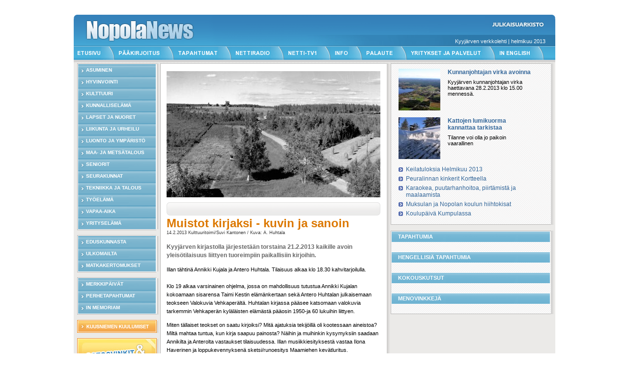

--- FILE ---
content_type: text/html; charset=iso-8859-1
request_url: https://www.nopolanews.fi/nopolanewsarkisto/nopolanews1/indexda51f2da59fc8877987707b9c67c5f06.html?teema=16&id2=76
body_size: 314
content:
<HTML>
<!-- Created by HTTrack Website Copier/3.49-2 [XR&CO'2014] -->


<HEAD>
<META HTTP-EQUIV="Content-Type" CONTENT="text/html;charset=UTF-8"><META HTTP-EQUIV="Refresh" CONTENT="0; URL=fin/etusivu/index422b0b230863cade87c511c8f1a1ee96.html?id=2%26teema=16%26id2=76"><TITLE>Page has moved</TITLE>
</HEAD>
<BODY>
<A HREF="fin/etusivu/index422b0b230863cade87c511c8f1a1ee96.html?id=2%26teema=16%26id2=76"><h3>Click here...</h3></A>
</BODY>
<!-- Created by HTTrack Website Copier/3.49-2 [XR&CO'2014] -->


</HTML>


--- FILE ---
content_type: text/html; charset=iso-8859-1
request_url: https://www.nopolanews.fi/nopolanewsarkisto/nopolanews1/fin/etusivu/index422b0b230863cade87c511c8f1a1ee96.html?id=2%26teema=16%26id2=76
body_size: 6703
content:
<!DOCTYPE HTML PUBLIC "-//W3C//DTD HTML 4.01 Transitional//EN" "http://www.w3.org/TR/1999/REC-html401-19991224/loose.dtd">
<html>


<head>
<meta http-equiv="Content-Type" content="text/html; charset=iso-8859-1">
<link rel="stylesheet" href="../../css/styles.css" type="text/css">
<title>Nopola news</title>
<script language="JavaScript" type="text/javascript" src="../../data/menuprop.js"></script>
<script language="JavaScript" type="text/javascript" src="../../data/menus.js"></script>
<script language="JavaScript" type="text/javascript" src="../../data/javas.js"></script>
<script language="JavaScript" type="text/javascript" src="../../flash/ufo.html"></script>
<script language="JavaScript" type="text/javascript">
var menus = new Array();
var searchFocused = false;
function searchHasFocus(obj){
	if(!searchFocused){ 
		obj.value = "";
		searchFocused = true;
	}
	else return;
}

menus[1] = 5;
menusTop[1] = menusTop[1];
MM_preloadImages('../../menuimages/2_menu_2.png');
menus[2] = 89;
menusTop[2] = menusTop[1];
MM_preloadImages('../../menuimages/57_menu_2.png');
menus[3] = 210;
menusTop[3] = menusTop[1];
MM_preloadImages('../../menuimages/58_menu_2.png');
menus[4] = 327;
menusTop[4] = menusTop[1];
MM_preloadImages('../../menuimages/22_menu_2.png');
menus[5] = 434;
menusTop[5] = menusTop[1];
MM_preloadImages('../../menuimages/160_menu_2.png');
menus[6] = 529;
menusTop[6] = menusTop[1];
MM_preloadImages('../../menuimages/4_menu_2.png');
menus[7] = 593;
menusTop[7] = menusTop[1];
MM_preloadImages('../../menuimages/86_menu_2.png');
menus[8] = 684;
menusTop[8] = menusTop[1];
MM_preloadImages('../../menuimages/87_menu_2.png');
menus[9] = 864;
menusTop[9] = menusTop[1];
MM_preloadImages('../../menuimages/29_menu_2.png');
</script>
<style type="text/css">
<!--
body {
        margin-top: 30px;
}
-->
</style>
</head>
<body onResize="initDoc()" onLoad="initDoc()">
<div id='navMenu' class='mainMenu' style='left:0px'>
<div id='L1' style='display:none' class='dropDown'>
<table width='100%' id='T1' cellspacing='0' cellpadding='0'>
</table>
</div>
<div id='L2' style='display:none' class='dropDown'>
<table width='100%' id='T2' cellspacing='0' cellpadding='0'>
</table>
</div>
<div id='L3' class='dropDown'>
<table width='100%' id='T3' cellspacing='0' cellpadding='0'>
<tr><td onMouseOver='setBG(this)' onMouseOut='restoreBG(this)' class='menuObjBg'>
<a href="../../indexba528d0a2209a2ceb325c224addd5950.html?id=3&amp;selType=1" class='menuObj' target='_self'>Yleiset tapahtumat</a></td></tr>
<tr><td onMouseOver='setBG(this)' onMouseOut='restoreBG(this)' class='menuObjBg'>
<a href="../../index3cb8dc6e8a543d3ecfc34fd0155fd535.html?id=3&amp;selType=2" class='menuObj' target='_self'>Ostos- ja menovinkit</a></td></tr>
<tr><td onMouseOver='setBG(this)' onMouseOut='restoreBG(this)' class='menuObjBg'>
<a href="../../index01a52454281a47b7653059ec747b30ef.html?id=3&amp;selType=3" class='menuObj' target='_self'>Kokouskutsut</a></td></tr>
<tr><td onMouseOver='setBG(this)' onMouseOut='restoreBG(this)' class='menuObjBg'>
<a href="../../indexc850ab8f5043bbe3fff2739cc9f955e8.html?id=3&amp;selType=5" class='menuObj' target='_self'>Hengelliset tapahtumat</a></td></tr>
<tr><td onMouseOver='setBG(this)' onMouseOut='restoreBG(this)' class='menuObjBg'>
<a href="../../index884daf5bfabcd536dcecb7a396806124.html?id=3&amp;selType=4" class='menuObj' target='_self'>Pitkäkestoiset tapahtumat</a></td></tr>
</table>
</div>
<div id='L4' style='display:none' class='dropDown'>
<table width='100%' id='T4' cellspacing='0' cellpadding='0'>
</table>
</div>
<div id='L5' style='display:none' class='dropDown'>
<table width='100%' id='T5' cellspacing='0' cellpadding='0'>
</table>
</div>
<div id='L6' style='display:none' class='dropDown'>
<table width='100%' id='T6' cellspacing='0' cellpadding='0'>
</table>
</div>
<div id='L7' style='display:none' class='dropDown'>
<table width='100%' id='T7' cellspacing='0' cellpadding='0'>
</table>
</div>
<div id='L8' style='display:none' class='dropDown'>
<table width='100%' id='T8' cellspacing='0' cellpadding='0'>
</table>
</div>
<div id='L9' style='display:none' class='dropDown'>
<table width='100%' id='T9' cellspacing='0' cellpadding='0'>
</table>
</div>
<div id='L10' style='display:none' class='dropDown'>
<table width='100%' id='T10' cellspacing='0' cellpadding='0'>
</table>
</div>
<div id='L11' class='dropDown'>
<table width='100%' id='T11' cellspacing='0' cellpadding='0'>
<tr><td onMouseOver='setBG(this)' onMouseOut='restoreBG(this)' class='menuObjBg'>
<a href="../../indexa1c058e2f788cf5bf6194cd6578ae37e.html?teema=35&amp;id2=79" class='menuObj' target='_self'>Asuminen</a></td></tr>
<tr><td onMouseOver='setBG(this)' onMouseOut='restoreBG(this)' class='menuObjBg'>
<a href="../../index63196b215a7e03bcfffff1872ab3e2d8.html?teema=13&amp;id2=73" class='menuObj' target='_self'>Hyvinvointi</a></td></tr>
<tr><td onMouseOver='setBG(this)' onMouseOut='restoreBG(this)' class='menuObjBg'>
<a href="../../index2eab6f8903db18e6e9acf9548d7192ac.html?teema=12&amp;id2=72" class='menuObj' target='_self'>Kulttuuri</a></td></tr>
<tr><td onMouseOver='setBG(this)' onMouseOut='restoreBG(this)' class='menuObjBg'>
<a href="../../indexd6bb02c9aa73e4fd3574c5e03080a84d.html?teema=26&amp;id2=84" class='menuObj' target='_self'>Kunnalliselämä</a></td></tr>
<tr><td onMouseOver='setBG(this)' onMouseOut='restoreBG(this)' class='menuObjBg'>
<a href="../../indexa715b05b970f0b327d5217bfda253b60.html?teema=20&amp;id2=80" class='menuObj' target='_self'>Lapset ja nuoret</a></td></tr>
<tr><td onMouseOver='setBG(this)' onMouseOut='restoreBG(this)' class='menuObjBg'>
<a href="../../index275f5cc7aac867aebcfcaef5ef24af80.html?teema=18&amp;id2=78" class='menuObj' target='_self'>Liikunta ja urheilu</a></td></tr>
<tr><td onMouseOver='setBG(this)' onMouseOut='restoreBG(this)' class='menuObjBg'>
<a href="../../index1454497266938b50f25e3ec0ed25b8f3.html?teema=22&amp;id2=82" class='menuObj' target='_self'>Luonto ja ympäristö</a></td></tr>
<tr><td onMouseOver='setBG(this)' onMouseOut='restoreBG(this)' class='menuObjBg'>
<a href="../../indexda51f2da59fc8877987707b9c67c5f06.html?teema=16&amp;id2=76" class='menuObj' target='_self'>Maa- ja metsätalous</a></td></tr>
<tr><td onMouseOver='setBG(this)' onMouseOut='restoreBG(this)' class='menuObjBg'>
<a href="../../indexdf456ae5c36606db750b83671dacfe5f.html?teema=21&amp;id2=81" class='menuObj' target='_self'>Seniorit</a></td></tr>
<tr><td onMouseOver='setBG(this)' onMouseOut='restoreBG(this)' class='menuObjBg'>
<a href="../../index92160629804c0a5e251516b2c32de0b3.html?teema=14&amp;id2=74" class='menuObj' target='_self'>Seurakunnat</a></td></tr>
<tr><td onMouseOver='setBG(this)' onMouseOut='restoreBG(this)' class='menuObjBg'>
<a href="../../indexbc03d5b6956194e865ac1e4a071d5e46.html?teema=36&amp;id2=85" class='menuObj' target='_self'>Tekniikka ja talous</a></td></tr>
<tr><td onMouseOver='setBG(this)' onMouseOut='restoreBG(this)' class='menuObjBg'>
<a href="../../index819e8dfbafb1c500d7fae02be26168de.html?teema=25&amp;id2=83" class='menuObj' target='_self'>Työelämä</a></td></tr>
<tr><td onMouseOver='setBG(this)' onMouseOut='restoreBG(this)' class='menuObjBg'>
<a href="../../index2f1b222a1e8aa7763702c154a6d0f113.html?teema=17&amp;id2=77" class='menuObj' target='_self'>Vapaa-aika</a></td></tr>
<tr><td onMouseOver='setBG(this)' onMouseOut='restoreBG(this)' class='menuObjBg'>
<a href="../../index5802b585cdb7645e20199c77209f3de0.html?teema=15&amp;id2=75" class='menuObj' target='_self'>Yrityselämä</a></td></tr>
</table>
</div>
<div id='L12' class='dropDown'>
<table width='100%' id='T12' cellspacing='0' cellpadding='0'>
<tr><td onMouseOver='setBG(this)' onMouseOut='restoreBG(this)' class='menuObjBg'>
<a href="../../indexfa800329e49a789ff567d6da9ee31a13.html?teema=31&amp;id2=61" class='menuObj' target='_self'>Eduskunnasta</a></td></tr>
<tr><td onMouseOver='setBG(this)' onMouseOut='restoreBG(this)' class='menuObjBg'>
<a href="../../indexc7de601bab6de052984be4eb75445ab4.html?teema=32&amp;id2=62" class='menuObj' target='_self'>Ulkomailta</a></td></tr>
<tr><td onMouseOver='setBG(this)' onMouseOut='restoreBG(this)' class='menuObjBg'>
<a href="../../index6e9f54e5d70e1a00c4a36dadecdfb363.html?teema=33&amp;id2=63" class='menuObj' target='_self'>Matkakertomukset</a></td></tr>
</table>
</div>
<div id='L13' class='dropDown'>
<table width='100%' id='T13' cellspacing='0' cellpadding='0'>
<tr><td onMouseOver='setBG(this)' onMouseOut='restoreBG(this)' class='menuObjBg'>
<a href="../../index2fba855c92378d868cb1c3b4e2cb7f62.html?teema=28&amp;id2=64" class='menuObj' target='_self'>Merkkipäivät</a></td></tr>
<tr><td onMouseOver='setBG(this)' onMouseOut='restoreBG(this)' class='menuObjBg'>
<a href="../../index75b195db4ff0608174880362aa150632.html?teema=34&amp;id2=65" class='menuObj' target='_self'>Perhetapahtumat</a></td></tr>
<tr><td onMouseOver='setBG(this)' onMouseOut='restoreBG(this)' class='menuObjBg'>
<a href="../../indexb2d14d9866aa43a7c232d62b71efeae0.html?teema=29&amp;id2=66" class='menuObj' target='_self'>In memoriam</a></td></tr>
</table>
</div>
<div id='L14' style='display:none' class='dropDown'>
<table width='100%' id='T14' cellspacing='0' cellpadding='0'>
</table>
</div>
</div>
<script language='JavaScript' type='text/javascript'>initDoc()</script>
<table width="980" height="65" border="0" align="center" cellpadding="0" cellspacing="0" background="../../images/main.html">
  <tr valign="top">
    <td width="" rowspan="2">&nbsp;</td>
    <td style="padding-right: 20px;height:41px" width="60%" align="right">
    <form action="http://arkisto.nopolanews.fi/index.php" style="display:inline">
    	<input type="hidden" name="id" value="121">
    	<table cellpadding="0" cellspacing="0">
    	<tr>
			<td><br><a href="../../arkisto.html"><img border="0" src="../../images/lay_julkaisuarkisto.gif" width="111" height="16"/></a></td>
			<td style="">    
<!--
			    <select class="lehdenNumero" onChange="document.location.href='index.php?selectedNumber='+this.options[this.selectedIndex].value">
			    <option value="150" selected>helmikuu 2013</option><option value="149">tammikuu 2013</option><option value="148">joulukuu 2012</option><option value="147">marraskuu 2012</option><option value="146">lokakuu 2012</option><option value="145">syyskuu 2012</option><option value="144">elokuu 2012</option><option value="143">hein&auml;kuu 2012</option><option value="142">kes&auml;kuu 2012</option><option value="141">toukokuu 2012</option><option value="140">huhtikuu 2012</option><option value="139">maaliskuu 2012</option><option value="138">helmikuu 2012</option><option value="137">tammikuu 2012</option><option value="136">joulukuu 2011</option><option value="135">marraskuu 2011</option><option value="134">lokakuu 2011</option><option value="133">syyskuu 2011</option><option value="132">elokuu 2011</option><option value="131">hein&auml;kuu 2011</option><option value="130">kes&auml;kuu 2011</option><option value="129">toukokuu 2011</option><option value="128">huhtikuu 2011</option><option value="127">maaliskuu 2011</option><option value="126">helmikuu 2011</option><option value="125">tammikuu 2011</option><option value="124">joulukuu 2010</option><option value="123">marraskuu 2010</option><option value="122">lokakuu 2010</option><option value="121">syyskuu 2010</option><option value="120">elokuu 2010</option><option value="119">hein&auml;kuu 2010</option><option value="118">kes&auml;kuu 2010</option><option value="117">toukokuu 2010</option><option value="116">huhtikuu 2010</option><option value="115">maaliskuu 2010</option><option value="114">helmikuu 2010</option><option value="113">tammikuu 2010</option><option value="112">joulukuu 2009</option><option value="111">marraskuu 2009</option><option value="110">lokakuu 2009</option><option value="109">syyskuu 2009</option><option value="108">elokuu 2009</option><option value="107">hein&auml;kuu 2009</option><option value="106">kes&auml;kuu 2009</option><option value="105">toukokuu 2009</option><option value="104">huhtikuu 2009</option><option value="103">maaliskuu 2009</option><option value="102">helmikuu 2009</option><option value="101">tammikuu 2009</option><option value="100">joulukuu 2008</option><option value="99">marraskuu 2008</option><option value="98">lokakuu 2008</option><option value="97">syyskuu 2008</option><option value="96">elokuu 2008</option><option value="95">hein&auml;kuu 2008</option><option value="94">kes&auml;kuu 2008</option><option value="93">toukokuu 2008</option><option value="92">huhtikuu 2008</option><option value="89">maaliskuu 2008</option><option value="91">helmikuu 2008</option><option value="90">tammikuu 2008</option><option value="88">joulukuu 2007</option><option value="87">marraskuu 2007</option><option value="86">lokakuu 2007</option><option value="85">syyskuu 2007</option><option value="84">elokuu 2007</option><option value="83">hein&auml;kuu 2007</option><option value="82">kes&auml;kuu 2007</option><option value="81">toukokuu 2007</option><option value="80">huhtikuu 2007</option><option value="79">maaliskuu 2007</option><option value="78">helmikuu 2007</option><option value="77">tammikuu 2007</option><option value="76">joulukuu 2006</option><option value="75">marraskuu 2006</option><option value="74">lokakuu 2006</option><option value="73">syyskuu 2006</option><option value="72">elokuu 2006</option><option value="71">hein&auml;kuu 2006</option><option value="70">kes&auml;kuu 2006</option><option value="69">toukokuu 2006</option><option value="68">huhtikuu 2006</option><option value="67">maaliskuu 2006</option><option value="66">helmikuu 2006</option><option value="65">tammikuu 2006</option><option value="64">joulukuu 2005</option><option value="63">marraskuu 2005</option><option value="62">lokakuu 2005</option><option value="61">syyskuu 2005</option><option value="51">elokuu 2005</option><option value="50">hein&auml;kuu 2005</option><option value="49">kes&auml;kuu 2005</option><option value="47">toukokuu 2005</option><option value="48">huhtikuu 2005</option>				</select> -->
			</td>
<!-- 			<td><img src="/images/lay_searchdelim.gif" alt="" /></td>
			<td><input type="text" name="searchString" value="">&nbsp;</td>
			<td><input type="image" class="searchButton" src="/images/hakupainike.gif"></td> -->
		</tr>
		</table>
	</form>	
</td>
  </tr>
  <tr>
    <td class="whitetext" align="right" style="padding-right:20px;height:22px;">
    Kyyj&auml;rven verkkolehti | 
helmikuu 2013    </td>
  </tr>
</table>
<table width="980" height="34" border="0" align="center" cellpadding="0" cellspacing="0">
  <tr>
    <td height="27" background="../../images/navi_bkg.gif"><a href="indexb9095b6eb37c90b371140e8a547e2556.html?id=2&amp;selectedNumber=150" target="_self"><img src="../../menuimages/2_menu_2.png" name="menuimg2" border="0" width="84" height="27" alt="Etusivu" ></a><a href="../../index1741b9a8ae799abc1477bad86a04b75d.html?teema=9&amp;selectedNumber=150" target="_self"><img src="../../menuimages/57_menu.png" name="menuimg57" border="0" width="121" height="27" alt="Pääkirjoitus" ></a><a href="../../indexba528d0a2209a2ceb325c224addd5950.html?id=3&amp;selType=1" target="_self"><img src="../../menuimages/58_menu.png" name="menuimg58" border="0" width="117" height="27" alt="Tapahtumat" ></a><a href="../nettiradio/index2e5ff28306b0938e79346fa1a00c2229.html?id=22" target="_self"><img src="../../menuimages/22_menu.png" name="menuimg22" border="0" width="107" height="27" alt="Nettiradio" ></a><a href="../nettitv1/indexa7a008443f2232e56dadb6b0cf9bd7c9.html?id=158" target="_self"><img src="../../menuimages/160_menu.png" name="menuimg160" border="0" width="95" height="27" alt="Netti-tv1" ></a><a href="../info/indexdcfd2a8d0b203a5e12484820143b135b.html?id=4" target="_self"><img src="../../menuimages/4_menu.png" name="menuimg4" border="0" width="64" height="27" alt="Info" ></a><a href="../palaute/index2c6d0872d17679998300f8963858a2a0.html?id=86" target="_self"><img src="../../menuimages/86_menu.png" name="menuimg86" border="0" width="91" height="27" alt="Palaute" ></a><a href="../yhteistyokumppanit/indexd57517c4ac6dd024d8aa5db43821d60f.html?id=89" target="_self"><img src="../../menuimages/87_menu.png" name="menuimg87" border="0" width="180" height="27" alt="Yritykset ja palvelut" ></a><a href="../in_english/index95dc01c0f14382ce666f9219d72f1d14.html?id=29" target="_self"><img src="../../menuimages/29_menu.png" name="menuimg29" border="0" width="99" height="27" alt="In English" ></a></td>
  </tr>
  <tr>
    <td height="7" background="../../images/content_top_bkg.html"></td>
  </tr>
</table>
<table width="980" height="500" border="0" align="center" cellpadding="0" cellspacing="0" bgcolor="#EBEAE8">
  <tr>
    <td width="7" rowspan="5"><img src="../../images/spacer.html" width="7" height="1"></td>
    <td width="169" height="2" valign="top"><img src="../../images/lftCol_top.html" width="169" height="2"></td><td width="469" height="2" valign="top" class="cntCol"><img src="../../images/cntCol_top.html" width="469" height="2"></td>
    <td width="335" rowspan="5" valign="top"><div class="div1"><div class="div3"><div class="div4"><img align='left' src="../../data/show_thumbnail12443b90b280e771911db1f38d35947b.png?newsId=8982"><h3><a class='h3' href='index79c15c382c9b1d56198b0c197e374c36.html?selectedNumber=150&amp;article=8982&amp;teema=26&amp;id2=84'>Kunnanjohtajan virka avoinna</a></h3>Kyyjärven kunnanjohtajan virka haettavana 28.2.2013 klo 15.00 mennessä.
</div><br><div class="div4"><img align='left' src="../../data/show_thumbnail3b5c1656c19b1a5ed27d4d7085e791a3.png?newsId=9016"><h3><a class='h3' href='indexd18cab211c19cbb331767afe29a50d33.html?selectedNumber=150&amp;article=9016&amp;teema=35&amp;id2=79'>Kattojen lumikuorma kannattaa tarkistaa</a></h3>Tilanne voi olla jo paikoin vaarallinen
</div><br><div class="div4"><a class='teemalinkki2' href='index4d84a0e82422752cc2be1219f8cc706c.html?selectedNumber=150&amp;article=9037&amp;teema=18&amp;id2=78'>Keilatuloksia Helmikuu 2013</a><a class='teemalinkki2' href='index6f8806c4b643c7b72951ec7bc5dd63c6.html?selectedNumber=150&amp;article=9043&amp;teema=14&amp;id2=74'>Peuralinnan kinkerit Kortteella</a><a class='teemalinkki2' href='indexc56b3e524ce6955d06fd3254414fe4ad.html?selectedNumber=150&amp;article=9042&amp;teema=17&amp;id2=77'>Karaokea, puutarhanhoitoa, piirtämistä ja maalaamista</a><a class='teemalinkki2' href='index87bf0aabcd6b5b0a3cee58e97f02e769.html?selectedNumber=150&amp;article=9041&amp;teema=20&amp;id2=80'>Muksulan ja Nopolan koulun hiihtokisat</a><a class='teemalinkki2' href='index0ba2aa9810f12b2172a7eafed742f58c.html?selectedNumber=150&amp;article=9039&amp;teema=20&amp;id2=80'>Koulupäivä Kumpulassa</a></div></div></div><br><div class="div1"><img src="../../images/rgtCol_top.html" /><div class="div2"><div class="div2Title">Tapahtumia</div><div class="div3Tapahtumat"><div class="div4"><div class='teemabox2'></div><div class='teemabox'>
</div>
</div></div></div><div class="div2"><div class="div2Title">Hengellisiä tapahtumia</div><div class="div3Tapahtumat"><div class="div4"><div class='teemabox2'></div><div class='teemabox'>
</div>
</div></div></div><div class="div2"><div class="div2Title">Kokouskutsut</div><div class="div3Tapahtumat"><div class="div4"><div class='teemabox2'></div><div class='teemabox'>
</div>
</div></div></div><div class="div2"><div class="div2Title">Menovinkkejä</div><div class="div3TapahtumatBot"><div class="div4"><div class='teemabox2'></div><div class='teemabox'>
</div>
</div></div></div></div></td>
  </tr><tr><td width="169" valign="top" style="background-color:#EBEAE8;" class="lftCol"><div class="lftColDiv"><a href="../vasen_valikko/index475dc0e46849bd517ad5e5a8649d1a55.html?id=71" target="" class=''></a>
<a href="teema/150/35/79fee18d3b2647df7c2ec9d52860091958.html?teema=35&amp;id2=79&amp;selectedNumber=150" target="_self" class='menuLinkMain' style=''>Asuminen</a>
<a href="teema/150/13/731ec0aa7e65bd9aab3313d3a7fa68b798.html?teema=13&amp;id2=73&amp;selectedNumber=150" target="_self" class='menuLinkMain' style=''>Hyvinvointi</a>
<a href="teema/150/12/72bc5e0ff7f2abb55dca47929dc3c9908f.html?teema=12&amp;id2=72&amp;selectedNumber=150" target="_self" class='menuLinkMain' style=''>Kulttuuri</a>
<a href="teema/150/26/84478a975733fb9985623e15854f9aafec.html?teema=26&amp;id2=84&amp;selectedNumber=150" target="_self" class='menuLinkMain' style=''>Kunnalliselämä</a>
<a href="teema/150/20/80d44ddc187c338b7856b26a65c307064c.html?teema=20&amp;id2=80&amp;selectedNumber=150" target="_self" class='menuLinkMain' style=''>Lapset ja nuoret</a>
<a href="teema/150/18/781a7422c11015d32c4f08e50bbbe05ef6.html?teema=18&amp;id2=78&amp;selectedNumber=150" target="_self" class='menuLinkMain' style=''>Liikunta ja urheilu</a>
<a href="teema/150/22/824ee5c4aaaa9c0e151116cf5bd0c205b3.html?teema=22&amp;id2=82&amp;selectedNumber=150" target="_self" class='menuLinkMain' style=''>Luonto ja ympäristö</a>
<a href="teema/150/16/76eca6d7c35e4d0bc183e84b6817b18b8d.html?teema=16&amp;id2=76&amp;selectedNumber=150" target="_self" class='menuLinkMain' style=''>Maa- ja metsätalous</a>
<a href="teema/150/21/81121649a0fdd4c92e12b81e67ecef7dad.html?teema=21&amp;id2=81&amp;selectedNumber=150" target="_self" class='menuLinkMain' style=''>Seniorit</a>
<a href="teema/150/14/741b81d14476522cea48cea1aa4ee43749.html?teema=14&amp;id2=74&amp;selectedNumber=150" target="_self" class='menuLinkMain' style=''>Seurakunnat</a>
<a href="teema/150/36/856c188e95486c5731242ba8c4a88842d6.html?teema=36&amp;id2=85&amp;selectedNumber=150" target="_self" class='menuLinkMain' style=''>Tekniikka ja talous</a>
<a href="teema/150/25/83add05e23d742a6c02f8c51376fb7f01d.html?teema=25&amp;id2=83&amp;selectedNumber=150" target="_self" class='menuLinkMain' style=''>Työelämä</a>
<a href="teema/150/17/7702c27951ec91aed97f12bf9f67903bc6.html?teema=17&amp;id2=77&amp;selectedNumber=150" target="_self" class='menuLinkMain' style=''>Vapaa-aika</a>
<a href="teema/150/15/756273c9ef0317f3ee93170363e0ca6b96.html?teema=15&amp;id2=75&amp;selectedNumber=150" target="_self" class='menuLinkMain' style=''>Yrityselämä</a>
</div><img src="../../images/lftCol_middle.gif" width="169" height="14" /><div class="lftColDiv">
<a href="../kuulumiset/index37ab44391e69b5c1ff2a34ae37352e71.html?id=59" target="" class=''></a>
<a href="teema/150/31/61200107fb12536165c26fd6c71c35ded0.html?teema=31&amp;id2=61&amp;selectedNumber=150" target="_self" class='menuLinkMain' style=''>Eduskunnasta</a>
<a href="teema/150/32/623da45b739b1f177a81fea67b0d9baeec.html?teema=32&amp;id2=62&amp;selectedNumber=150" target="_self" class='menuLinkMain' style=''>Ulkomailta</a>
<a href="teema/150/33/63906b8266daa7167304336ad4cd96d533.html?teema=33&amp;id2=63&amp;selectedNumber=150" target="_self" class='menuLinkMain' style=''>Matkakertomukset</a>
</div><img src="../../images/lftCol_middle.gif" width="169" height="14" /><div class="lftColDiv">
<a href="../perheuutiset/index011abe257d13b8372f45018e0a3e768e.html?id=60" target="" class=''></a>
<a href="teema/150/28/64c7d5e2720e4d66c395739d993b174a97.html?teema=28&amp;id2=64&amp;selectedNumber=150" target="_self" class='menuLinkMain' style=''>Merkkipäivät</a>
<a href="teema/150/34/65ce69a0584226487548e6f4befa4b5bb7.html?teema=34&amp;id2=65&amp;selectedNumber=150" target="_self" class='menuLinkMain' style=''>Perhetapahtumat</a>
<a href="teema/150/29/662d1532a3cd5027ba81c067b39cdd0481.html?teema=29&amp;id2=66&amp;selectedNumber=150" target="_self" class='menuLinkMain' style=''>In memoriam</a>
</div><img src="../../images/lftCol_bot.html" width="169" height="2" /><p><a href="../../indexc77feeeb35da07f46fd87927ac2fcb8d.html?teema=37&amp;id2=126" target="_self"><img src="../../images/kuusniemen_kuulumiset.html" border="0"></a></p><p><a href="../../indexb4cd7d8c780b65a108744c86354511de.html?id=122" target="_self"><img src="../../images/mainOstolinkit.gif" border="0"></a></p></td>
    <td width="469" height="500" rowspan="3" valign="top" class="cntCol"><div class='uutinen'><img src="../../filebank/articles/9021.jpg"><table class='functions' border='0' align='center' cellpadding='0' cellspacing='0'><tr><td align='right' valign='middle'></td></tr></table><h1>Muistot kirjaksi - kuvin ja sanoin</h1><span class='author'>14.2.2013 Kulttuuritoimi/Suvi Kantonen / Kuva: A. Huhtala</span><p class="ingress">Kyyjärven kirjastolla järjestetään torstaina 21.2.2013 kaikille avoin yleisötilaisuus liittyen tuoreimpiin paikallisiin kirjoihin.</p><p><P>Illan t&auml;htin&auml; Annikki Kujala ja Antero Huhtala. Tilaisuus alkaa klo 18.30 kahvitarjoilulla.<BR><BR>Klo 19 alkaa varsinainen ohjelma, jossa on mahdollisuus tutustua Annikki Kujalan kokoamaan sisarensa Taimi Kestin el&auml;m&auml;nkertaan sek&auml; Antero Huhtalan julkaisemaan teokseen Valokuvia Vehkaper&auml;lt&auml;. Huhtalan kirjassa p&auml;&auml;see katsomaan valokuvia tarkemmin Vehkaper&auml;n kyl&auml;l&auml;isten el&auml;m&auml;st&auml; p&auml;&auml;osin 1950-ja 60 lukuihin liittyen.</P>
<P>Miten t&auml;llaiset teokset on saatu kirjoiksi? Mit&auml; ajatuksia tekij&ouml;ill&auml; oli kootessaan aineistoa? Milt&auml; mahtaa tuntua, kun kirja saapuu painosta? N&auml;ihin ja muihinkin kysymyksiin saadaan Annikilta ja Anterolta vastaukset tilaisuudessa. Illan musiikkiesityksest&auml; vastaa Ilona Haverinen ja loppukevennyksen&auml; sketsi/runoesitys Maamiehen kev&auml;tluritus.<BR><BR>L&auml;mpim&auml;sti tervetuloa tilaisuuteen! J&auml;rjestelyist&auml; vastaa kirjasto ja kulttuuritoimi.</P></p></div></td>
  </tr>
  <tr>
    <td valign="top" style="background-color:#EBEAE8;"></td>
  </tr>
  <tr>
    <td valign="top" style="background-color:#EBEAE8;"></td>
  </tr> 
  <tr>
    <td width="169" height="3"></td>
    <td width="469" valign="top" class=""><img src="../../images/cntCol_bot.html" width="469" height="3" /></td>
  </tr>
</table>
<table width="980" border="0" align="center" cellpadding="0" cellspacing="0">
  <tr>
    <td height="35" align="center" class="footer"><img src="../../images/homepage.html" alt="Aseta aloitussivuksi" width="19" height="19" align="absmiddle" /> <a class="footerLink" href="#" onClick="this.style.behavior='url(#default#homepage)'; this.setHomePage('../../index.html');">Aseta sivu aloitussivuksi</a> &nbsp;|&nbsp; <a href="http://www.kyyjarvi.fi/" class="footerLink" target="_blank">Kyyj&auml;rven kunta</a> &nbsp;| &nbsp;Honkalehdontie 8, PL 13&nbsp; |&nbsp; 43700 Kyyj&auml;rvi&nbsp; | &nbsp;toteutus <a href="http://www.mediacabinet.fi/julkaisujarjestelma" class="footerLink" target="_blank" title="julkaisujärjestelmä">Media Cabinet</a></td>
  </tr>
</table><script src="http://www.kavijaseuranta.fi/analysingtool/track.php?code=eb7880a71cd0c9431fc694f1701f4040" type="text/javascript"></script>
</body>


</html>


--- FILE ---
content_type: text/html; charset=iso-8859-1
request_url: https://www.nopolanews.fi/nopolanewsarkisto/nopolanews1/flash/ufo.html
body_size: 3019
content:
/*	Unobtrusive Flash Objects (UFO) v3.02 <http://www.bobbyvandersluis.com/ufo/>
	Copyright 2005, 2006 Bobby van der Sluis
	This software is licensed under the CC-GNU LGPL <http://creativecommons.org/licenses/LGPL/2.1/>
*/

var UFO = {
	requiredAttrParams: ["movie", "width", "height", "majorversion", "build"],
	optionalAttrEmb: ["name", "swliveconnect", "align"],
	optionalAttrObj: ["id", "align"],
	optionalAttrParams: ["play", "loop", "menu", "quality", "scale", "salign", "wmode", "bgcolor", "base", "FlashVars", "devicefont", "allowscriptaccess"],
	ximovie: "ufo.swf",
	xiwidth: "215",
	xiheight: "138",
	
	is_w3cdom: (typeof document.getElementById != "undefined" && typeof document.getElementsByTagName != "undefined" && (typeof document.createElement != "undefined" || typeof document.createElementNS != "undefined")),
	is_ie: (navigator.userAgent.toLowerCase().indexOf("msie") != -1 && navigator.userAgent.toLowerCase().indexOf("opera") == -1),
	is_safari: (navigator.userAgent.toLowerCase().indexOf("safari") != -1),
	is_win: (navigator.userAgent.toLowerCase().indexOf("win") != -1),
	is_mac: (navigator.userAgent.toLowerCase().indexOf("mac") != -1),
	is_XML: (typeof document.contentType != "undefined" && document.contentType.indexOf("xml") > -1),
	
	foList: [],
		
	create: function(FO, id) {
		if (!UFO.is_w3cdom) return;
		UFO.foList[id] = UFO.updateFO(FO);
		UFO.createStyleRule("#" + id, "visibility:hidden;");
		UFO.domLoad(id);
	},

	updateFO: function(FO) {
		if (typeof FO.xi != "undefined" && FO.xi == "true") {
			if (typeof FO.ximovie == "undefined") FO.ximovie = UFO.ximovie;
			if (typeof FO.xiwidth == "undefined") FO.xiwidth = UFO.xiwidth;
			if (typeof FO.xiheight == "undefined") FO.xiheight = UFO.xiheight;
		}
		else {
			FO.xi = false;
		}
		FO.domLoaded = false;
		return FO;
	},

	domLoad: function(id) {
		var timer = setInterval(function() { // doesn't work in IE/Mac
			if((document.getElementsByTagName("body")[0] != null || document.body != null) &&  document.getElementById(id) != null) {
				UFO.main(id);
				clearInterval(timer);
			}
		}, 250);
		if (typeof document.addEventListener != "undefined") {
			document.addEventListener("DOMContentLoaded", function() { UFO.main(id); clearInterval(timer); } , null); // Mozilla only
		}
	},

	main: function(id) {
		var FO = UFO.foList[id];
		if (FO.domLoaded) return; // for Mozilla, only execute once
		UFO.foList[id].domLoaded = true;
		document.getElementById(id).style.visibility = "hidden";
		if (UFO.hasRequiredAttrParams(id)) {
			if (UFO.hasFlashVersion(FO.majorversion, FO.build)) {
				UFO.writeFlashObject(id);
			}
			else if (FO.xi && UFO.hasFlashVersion("6", "65")) {
				UFO.createModalDialog(id);
			}
		}
		document.getElementById(id).style.visibility = "visible";
	},
	
	createStyleRule: function(selector, declaration) {
		if (UFO.is_ie && UFO.is_mac) return; // bugs in IE/Mac
		var head = document.getElementsByTagName("head")[0]; 
		var style = UFO.createElement("style");
		if (!(UFO.is_ie && UFO.is_win)) {
			var styleRule = document.createTextNode(selector + " {" + declaration + "}");
			style.appendChild(styleRule); // bugs in IE/Win
		}
		style.setAttribute("type", "text/css");
		style.setAttribute("media", "screen"); 
		head.appendChild(style);
		if (UFO.is_safari && UFO.is_XML) { head.innerHTML += ""; } // force Safari repaint for MIME type application/xhtml+xml
		if (UFO.is_ie && UFO.is_win && document.styleSheets && document.styleSheets.length > 0) {
			var lastStyle = document.styleSheets[document.styleSheets.length - 1];
			if (typeof lastStyle.addRule == "object") {
				lastStyle.addRule(selector, declaration);
			}
		}
	},

	createElement: function(el) {
		return (typeof document.createElementNS != "undefined") ?  document.createElementNS("http://www.w3.org/1999/xhtml", el) : document.createElement(el);
	},

	hasRequiredAttrParams: function(id) {
		var FO = UFO.foList[id];
		for (var i = 0; i < UFO.requiredAttrParams.length; i++) {
			if (typeof FO[UFO.requiredAttrParams[i]] == "undefined") return false;
		}
		return true;
	},
	
	hasFlashVersion: function(majorVersion, buildVersion) {
		var reqVersion = parseFloat(majorVersion + "." + buildVersion);
		if (navigator.plugins && typeof navigator.plugins["Shockwave Flash"] == "object") {
			var desc = navigator.plugins["Shockwave Flash"].description;
			if (desc) {
				var versionStr = desc.replace(/^.*\s+(\S+\s+\S+$)/, "$1");
				var major = parseInt(versionStr.replace(/^(.*)\..*$/, "$1"));
				var build = parseInt(versionStr.replace(/^.*r(.*)$/, "$1"));
				var flashVersion = parseFloat(major + "." + build);
			}
		}
		else if (window.ActiveXObject) {
			try {
				var flashObj = new ActiveXObject("ShockwaveFlash.ShockwaveFlash");
				var desc = flashObj.GetVariable("$version");
				if (desc) {
					var versionArr = desc.replace(/^\S+\s+(.*)$/, "$1").split(",");
					var major = parseInt(versionArr[0]);
					var build = parseInt(versionArr[2]);
					var flashVersion = parseFloat(major + "." + build);
				}
			}
			catch(e) {}
		}
		if (typeof flashVersion != "undefined"){
			return (flashVersion >= reqVersion ? true : false); 
		}
		return false;
	},

	writeFlashObject: function(id) {
		var el = document.getElementById(id);
		if (typeof el.innerHTML == "undefined") return;
		var FO = UFO.foList[id];
		if (navigator.plugins && typeof navigator.plugins["Shockwave Flash"] == "object") {
			try	{ // older versions of Gecko only support innerHTML get and not set
				el.innerHTML = "ufo-test";
			}
			catch (e) {}
			if (el.innerHTML != "ufo-test") {
				while(el.hasChildNodes()) {
					el.removeChild(el.firstChild);
				}
				var embed = UFO.createElement("embed");
				embed.setAttribute("type", "application/x-shockwave-flash");
				embed.setAttribute("pluginspage", "http://www.macromedia.com/go/getflashplayer");
				embed.setAttribute("src", FO.movie);
				embed.setAttribute("width", FO.width);
				embed.setAttribute("height", FO.height);
				embed.setAttribute("FlashVars", "file=harviafuga");
				for (var i = 0; i < UFO.optionalAttrEmb.length; i++) {
					if (typeof FO[UFO.optionalAttrEmb[i]] != "undefined") {
						embed.setAttribute(UFO.optionalAttrEmb[i], FO[UFO.optionalAttrEmb[i]]);
					}
				}
				for (var i = 0; i < UFO.optionalAttrParams.length; i++) {
					if (typeof FO[UFO.optionalAttrParams[i]] != "undefined") {
						embed.setAttribute(UFO.optionalAttrParams[i], FO[UFO.optionalAttrParams[i]]);
					}
				}	
				el.appendChild(embed);
			}
			else {
				var embHTML = "";
				for (var i = 0; i < UFO.optionalAttrEmb.length; i++) {
					if (typeof FO[UFO.optionalAttrEmb[i]] != "undefined") {
						embHTML += ' ' + UFO.optionalAttrEmb[i] + '="' + FO[UFO.optionalAttrEmb[i]] + '"';
					}
				}
				for (var i = 0; i < UFO.optionalAttrParams.length; i++) {
					if (typeof FO[UFO.optionalAttrParams[i]] != "undefined") {
						embHTML += ' ' + UFO.optionalAttrParams[i] + '="' + FO[UFO.optionalAttrParams[i]] + '"';
					}
				}
				el.innerHTML = '<embed type="application/x-shockwave-flash" src="' + FO.movie + '" width="' + FO.width + '" height="' + FO.height + '" pluginspage="http://www.macromedia.com/go/getflashplayer"' + embHTML + '></embed>';
			}
		}
		else {
			var objAttrHTML = "";
			for (var i = 0; i < UFO.optionalAttrObj.length; i++) {
				if (typeof FO[UFO.optionalAttrObj[i]] != "undefined") {
					objAttrHTML += ' ' + UFO.optionalAttrObj[i] + '="' + FO[UFO.optionalAttrObj[i]] + '"';
				}
			}
			var objParamHTML = "";
			for (var i = 0; i < UFO.optionalAttrParams.length; i++) {
				if (typeof FO[UFO.optionalAttrParams[i]] != "undefined") {
					objParamHTML += '<param name="' + UFO.optionalAttrParams[i] + '" value="' + FO[UFO.optionalAttrParams[i]] + '" />';
				}
			}
			var protocol = (window.location.protocol == "https:" ? "https:" : "http:");
			el.innerHTML = '<object classid="clsid:D27CDB6E-AE6D-11cf-96B8-444553540000"' + objAttrHTML + ' width="' + FO.width + '" height="' + FO.height + '" codebase="' + protocol + '//download.macromedia.com/pub/shockwave/cabs/flash/swflash.cab#version=' + FO.majorversion + ',0,' + FO.build + ',0"><param name="movie" value="' + FO.movie + '" />' + objParamHTML + '</object>';
		}
	},

	createModalDialog: function(id) {
		var FO = UFO.foList[id];
		UFO.createStyleRule("html", "height:100%; overflow:hidden;");
		UFO.createStyleRule("body", "height:100%; overflow:hidden;");
		UFO.createStyleRule("#xi-con", "position:absolute; left:0; top:0; z-index:1000; width:100%; height:100%; background-color:#333; filter:alpha(opacity:50); -khtml-opacity:0.5; -moz-opacity:0.5; opacity:0.5;");
		UFO.createStyleRule("#xi-mod", "position:absolute; left:50%; top:50%; margin-left: -" + (parseInt(FO.xiwidth)/2) + "px; margin-top: -" + (parseInt(FO.xiheight)/2) + "px; width:" + FO.xiwidth + "px; height:" + FO.xiheight + "px;");
		var body = document.getElementsByTagName("body")[0];
		var container = UFO.createElement("div");
		container.setAttribute("id", "xi-con");
		var dialog = UFO.createElement("div");
		dialog.setAttribute("id", "xi-mod");
		container.appendChild(dialog);
		body.appendChild(container);
		var MMredirectURL = window.location; // MM code
		document.title = document.title.slice(0, 47) + " - Flash Player Installation"; // MM code
		var MMdoctitle = document.title; // MM code
		if (UFO.is_ie && UFO.is_win) {
			var xiFO = { movie:FO.ximovie, width:FO.xiwidth, height:FO.xiheight, majorversion:"6", build:"65", flashvars:"MMredirectURL=" + MMredirectURL + "&amp;MMplayerType=ActiveX&amp;MMdoctitle=" + MMdoctitle };
		}
		else {
			var xiFO = { movie:FO.ximovie, width:FO.xiwidth, height:FO.xiheight, majorversion:"6", build:"65", flashvars:"MMredirectURL=" + MMredirectURL + "&amp;MMplayerType=PlugIn&amp;MMdoctitle=" + MMdoctitle };
		}
		UFO.foList["xi-mod"] = xiFO;
		UFO.writeFlashObject("xi-mod");
	},

	expressInstallCallback: function() {
		var body = document.getElementsByTagName("body")[0];
		var dialog = document.getElementById("xi-con");
	    body.removeChild(dialog);
		UFO.createStyleRule("body", "height:auto; overflow:auto;");
		UFO.createStyleRule("html", "height:auto; overflow:auto;");
	}

};


--- FILE ---
content_type: text/html; charset=iso-8859-1
request_url: https://www.nopolanews.fi/nopolanewsarkisto/nopolanews1/images/lftCol_top.html
body_size: 124
content:
GIF89a�  �  ������������������������������                  !�     ,    �   &0�I��8�ͻ�`�	�1 $H�p,�tm�x���!�&�* ;

--- FILE ---
content_type: text/html; charset=iso-8859-1
request_url: https://www.nopolanews.fi/nopolanewsarkisto/nopolanews1/images/cntCol_top.html
body_size: 147
content:
GIF89a� �  ��ι��������������������������                  !�     ,    �  <0D��8�ͻ�`(�di�h��l�* �QB��|����pH,�Ȥr�l:�ШtJ�Z�2� ;

--- FILE ---
content_type: text/html; charset=iso-8859-1
request_url: https://www.nopolanews.fi/nopolanewsarkisto/nopolanews1/images/rgtCol_top.html
body_size: 57
content:
GIF89aF �  ���   !�     ,    F  ��������ڋ�޼� ;

--- FILE ---
content_type: text/html; charset=iso-8859-1
request_url: https://www.nopolanews.fi/nopolanewsarkisto/nopolanews1/images/lftCol_bot.html
body_size: 145
content:
GIF89a�  �  ��������������������ݹ�����                                                                                                                                                                                                                                                                                                                                                                                                                                                                                                                                                                                                                                                                                                                                                                     !�     ,    �   :  H����*\Ȱ�Ç#JDX@ �   p��Ǐ C�I��ɓ(S�\�rdŋ7 ;

--- FILE ---
content_type: text/html; charset=iso-8859-1
request_url: https://www.nopolanews.fi/nopolanewsarkisto/nopolanews1/images/kuusniemen_kuulumiset.html
body_size: 2805
content:
GIF89a�  �  ����Η��������U�Q�����&����M�ȋ����O���� ��z��\��q��s��^����M��S�	��f�����h�R�N�����V����V�������ʂ��Y�����n���N����S�̌����ʌ����������N�����|�������Q�޹�������P������������u����S��{����ڮ��������W����O��Q���S�P����w��a�O�O��z��Q�����r��r��R��P��T��P��S��T��������^����̅��Q��X��|�����g��Y�������U�����z�����Z��{�ͅ�ؤ�գ�Ā�֤�ԣ��Y����֣�٤��P�Ɓ�Ӣ��Q����ɂ�����R��^����������ǂ�Ӣ��o��y����ǁ��^��d�ٮ���c������������٥�����ܯ����{�Ԣ�ԙ�ح����|�N����������������X��Z�R��������_��d�������k��l��R�ƀ��Y��]��Y��������������{�(��������Q�#� �����ܰ���������Ͽ���������X��_��T��Q��������������������U������������Y� �З�����U�����S���T�����W�P�����f�����]��Z�������P��O�O��^��O�N�N���!�     ,    �   � �%������*\Ȱ�Ç#J��P��PB��x�Ǐ7@���Ѣ�a+�[��,6[b&�u���8s��ɳ�ϟ@��,C��ѣH�
ř)������Ju��V�[%$�Xi��mZ1�Pa5��۷p�ʝK��ݻx���e��߿���p�����匆10c~����e�_2k����ϖw�Mz�͠/�^�9��ʬ5�v;��۸�U�Ԫ8��L�B��q�s�'5�ȑ5УK�A�:u;سg?ν����Ç��N>1�vF�@�J�����c�S޻�!�R O;�����q!��h`&�`6���F���F8 �Z��b���a��I&�(��b<,���-�(#�0��ƍ8��F�<���@	�2�#��bB%n�<�D%%TV)�Xf��\v��`�)�a���6$�dl�,��/�Iϝx��g�x��'
�*���j衈&�袌2��M>�Ƥj�;"d*��Bi$���F$h���������ч��Qh`2)�L����Q�w�j����+$��I-h� j$*P�쭵�z�
*�1)&�f;���������Al����m��&�+��檆���K�<:h����7ߠÎ��:��0tp�?E���C�?��˰���q)x������	tx�1 ��ӈ�x|B�*���(r�-�r��� R��'M����O���\�?6Ϭ�V��1�*C���\w݄�Ӥ(9�a�5Fxp�ǩ���dTQf�m6����y��w.q�PH�RDx�a�?��-73�c��·�`<^H)q��G��]�ߝCn�ߛ��y�rK��?34�3����W��?qp>7�r�n����]�@��CЋ����.��c��H!���=�������1>/�C�Dp�����A�$�L����O���(����o��C#��>�U����$�ǿ��4��W���� 0�/����BGpp�0��5p�ybȡ��,�cN8@,����3��y(�r����J����S<Qg8E� �`�g#��-�OM���EZ�gHb=�1" b��"��&氋htb�F&:�g�I�St�c��ͱ�0�q��̤&[  �9�����C�-�	SЅ.@)�CX����� P��^�X�"����C0�y
9S��-�9�����2� L/��r�%(�Q`����&�	N=�����&.�	 9$���G�/t ��Tf2����~^���-䑆�"�
X��)1�,���i����I� ��G p � �`@ �a�G��o��?:��7D�~xCK� �7ش���$�і�Ԧ@�Gv�R�E%N:��!�X�%���L�6�@F7��4���`@Ne� �r��< �?8�VNU�G=*D�JWY �h�@��W| �lXp|�5�`_�L`@�P xl� 8��C �PD�F�V��#�X ���`l�H���ⰶ��&8Ё �xmL�YφA��c#;��.u�=-,��"�c|M�a�������F��|�?p�j�^8�
?8�|�K������ͯ~�����7�exd0�����p��?�`; ����'L�
[��ΰ�7�ax�懈E���x�(N��W�����0���gLc���!��w�����@���L�"��Dv���|�&������L�*[��Xβ����.{��`�r��3W���hN����f-+��&|Ѓ����ȳ����>��π��M�B�Ј�0�o����	8���yL�HG�тL���p�Urp�\��H��W��V��հ���gM�Z��տ0548P�DC)������� �Hv�	@ �@$�v �PP�	:�
���n{������M�r����N��`*��� 8�@� ;

--- FILE ---
content_type: text/html; charset=iso-8859-1
request_url: https://www.nopolanews.fi/nopolanewsarkisto/nopolanews1/images/cntCol_bot.html
body_size: 172
content:
GIF89a� �  �����������������������������蹸����            !�     ,    �  LP�I��8�ͻ�`(�di�h��l� 0�ҫ�|����pH��f�N�l:�ШtJ�Z�جv��z��xL.��� a" ;

--- FILE ---
content_type: text/html; charset=iso-8859-1
request_url: https://www.nopolanews.fi/nopolanewsarkisto/nopolanews1/images/homepage.html
body_size: 814
content:
GIF89a  �� ����i@�iA�O�튇jA����u�nC��mC��p��P�|���}��h����h�kB��Y��g�{��W���V�N�y������}���[���U��|�����f��N�lB��S��@��R�oD��c��V��h��]�v��V��g��W��?��H��W��l��8��p��i��Z��k�����_��U��n�qE��H��V��X��i��A��e��M��6��f��n��]��;��k��T��<��\��m��b��X��Z��S��`��|��T��C��W����R�xL��}��6��`��P��X��^��9����G�N��m��=��:��D��n��X��e�lB��Q��X��f�oC�}R��b��S��9��7�t��[��C��j��i��j��W��<��c��R��e��T��O�N��s���fff                                                                                                                                                                                                                                                                                                                                                   !�  � ,       � 	H����.Z�pÅ>�0�	H I�P' H�!�C�(?���%��A4l8rt��!;PC�'�43� i�%B�%�P8�����-b5j4��%�hq�A�xH���D�0U�L9�!�BJ��%[�ы<;D$A�M��t�:�1�BO�	��3>�@�N# �!@0U�>>���悂˙U�: IBBE�	�Mr�K�H)�@�+�d��Q=H��z�jm8@�A�Dh!H�BC�D��`� �E��˗��ь}��ϟ��� ;

--- FILE ---
content_type: text/html; charset=iso-8859-1
request_url: https://www.nopolanews.fi/nopolanewsarkisto/nopolanews1/images/main.html
body_size: 15684
content:
GIF89a�A �  ���Cw�<��������Y��6��1u�0~���������t��$Vv9��1�����4~�2��B��.s�?�˚��>��4��9���.{����C�ӽ��5��f��1|����A��8�����D��8��<��=��m��)d�3����ӊ��-{�v��:g����x�����������������<��5�������8��C��g�����8��4�����:��k�ͦ�˘��:��?��/}�8�����6��7�����B�����:��2��.z�>��*n�2{�6��5��;�����?��7��;��-x�@�ά��-o���티ɝ��4��B�����;��7��0u�7��S��b��+i�.r�+p�4��8o�1y�-n�*g�4`|=��9��)b����������3~�6�����9��1��>��8��<��<�����*f�&\~5��;�����'`�6��0�,l�9��+i����5��!NkX��3~�Eo�Df{.v�6��A��:��@�ͦ�ᔯ�4��5��5��8��7��9��6��3~�C}����@��D��0w�=��>��6��q��<�����,k�D��3|�>��5��?��7�������4�@��/j�:��Bg~1y�7�����5��A��8��9��9��;��8��A��9��;��9��@��@��;�ų�������������������������������8��A��9��2��9��7��:��:�����@��:��;��;��/~�@��9��A��:��A��8��5��B�����-y�5��6��4�7��5��-z�5��4��4��6��!�     ,    �A  � 9�B��#!�[Ȱ�ÇJ�HQ���3^��񡿏 C���P�ɓ(S�\ɲ�˗0c�L���͛8s��ɳ�ϟ@�
J��ѣH���t)>�L�ք*�)�KX�f�J5�Q�[�r�JV�֫c��L˶�[�E�Z����ݻx����VQb[
�a����#^lQ��Đ#K�L����33k�,�ĐsC�M���ӨS�^ͺ��צ���U.�,�|��������8���ȓ+_μ���[��_M롱�Ԯ����Ë�O������ō ���˟O?�������_~b��(���t�J���Q�+1��u'� %���,I�a�N�!�6Q�a�n��!^x����`u0Z��%�$#O/�xZ�����D�E���%�!�=L6�d��էߔ�Ei�Xf���G d��)�d�i�h����&���)��f���]�x��]��IdS��؟��POF^��$�=��Ob��Vj)�Yd��Y@ʤ|��*ꨟniꩨ��њ���꫰��*묭��؁x���:'���4(��e���B AMLR�p�F+-��^j-�jJ��v�����k�����H%y���;R�ﶻл�}4]���{ټ��{oH���R���R��&���7찬��
��+!;�E�O�Y���� �,���<��%����*�,��0�,��M~i��8�3f�$o��:�����.�����m/���į���tՙ	L��G���!����|��!�,-h����p���ҺM��%Ӭ�=��Ӑ�~�,���n��W&��9/N��OCͯ�`/�u�[�MS�������.�����xsʶܬ�����.�쨧�i���|\����F���c�������_<����3_|F�/���'����?��F�7G>��'�������r*u��\k�ҁ���9ڤ��?��� H���vL���M9�7��G%Ȼ
Z��̠p����E)y��^�>큐y�#I�����0|�p��/��#�K�B�q�{�̀�0���@D:\�
~P۰��!шW���Bf�*Zъ���h�$�㊡�G?�p."Q��"�H?D �����-	�-\v�c���(
~j�~�=��H	R�� �GH��Q$p ��JZ�̞�L�M.�y�taGYB��t�c 0��"V@�HWP�?AY�r�t��b����h1�_s���,}Y�[�r��l&-�I�cz��$ ��ѩN1I[��V9��;�����;/R�G�1���g���~���� %'	*}g��L���+Q	?���pV)�V�ͨF1��+�B0 ����?�� ),�������TD+f�Ҕ�!��Nwڇ#�&�)OG�Ң���?:�����v�Z�S�6էF�cU�9S�Ֆu�n_u �ª6�f��]5+9�zγ�3w�t`��j�u��S[�k;�:״>i�甧`�H(m��Ml�Z�TAF��blc1��|��>ZS̡��":�D\��M�jW�ڗ:b0 mi��R�~! B��/@+���ԴG�p�9��"��E�qI�:��ι ês��T�1���b�u�j���c��[��(��u��$,�����umעd��P�j���5�~��_��LM5 E\a�]m]�;���oa��
�Tp�m�la�b��
�@��X�n�S�bcq�0���gL�7nQ�����]����P2]�j�hU���oʲ��&�+[��$�LeH�,�R�?�Z{�	� 0i!�#"��(f��a	K���vsE�a�*X�x6 .� b�NB~8��9��B�Ј����0^�c�����H��YZ���4ȔJENS�Ҙ���z2Q��ӗN��=�iUSq԰�ߦ?}j��Zֱε�w��Aw��j�w��6���cQ����Y2,c����G��|X��ض�=��-x����-V np+���8�"}�#&���v>�pQ������DQ{�ޢ8E�ѭn!�{ߧh���r����G1��nw#<ާ�s�� n�����.�o}�����wőh�����F�Arw��3���q���\���ЇN����GotAiK��ѳ~u�Gv�^[��X�ݰ�nda�uW�ru� �i�9�h�2��m���l��ć�:Hb���D��Fx�{�wG��A�_ab��$İ����	�����w��<ޢ�-۽}�zӝw�$h!�V�A��V�z֏���o���y3С�����.�+$����C+�p
Q�R�\��}80s��_��[��܏���#���H����O�����T��(i�Wt��4ե������V�<��vlw�� ��g k�ydp�p�Wo� �
�
��0|�Pt0(x  �ަ
 P�Go�'��&�hzŗa��
y�@m��Pn� 	�g| {�7	��@�z�v
�'��LPN�3�� L��
Ox�*@�g�W�#ep0	]Xe�wk 	m GЅ� P�~�p�7�t�v�_����/Ň��Ç�-%��R�H����xY��S��?0U��(��w�����(t?Dt����	��G�x�]@���؊���P+���hZ� Ks`ݰ�Ȋ��m I�
0Ћ��p�����@W0r���h��(�f [�Ȋ+`Dp��Ћ���;�bpV���DX�(v�s0cx�c@��|�8��m0�c F$	70�L�wm��x�� �(�uؐ��xxr!��Y���ه�Zia�at���!���'��(:{Ȓ+	��X�F'��X�6Y�n�3~o��9	iA��xB9�D)���m�Ȋ�z���U � Iي0P���F�H���KQ9�UɊW�|Ř�+�x 0���b ��r9�s�LI�tiZ��
�p��x�� k؅L �pP ��������%0~��@b ���h�}�ٙxv�Qx��)���	t��������@���)��)��i��	���Q�i��Y��)��)�/Ś�������ٜ�	�)�Y-ɒ�蒌H�������EE�7������_�lp�虞l�ٞ�ɞG S9��� ���P��iZW0���T	bP0�� J�:�s ���:��@���z�k��9�o0xI�h0	���r�t�s�c��,ڢ.Jw�.:G@�3Z�ٍ3:?p�٣Bꏸ �Fz�@i���`�f զp�F{�ƤL:�O�xVj ��\�]ڙ^ʥ�	���c�aj�g��lʙ��so�}�	��9��y��9�Ϲ�|��������C����y�����w����ԧ���0�� �*�?�����Y������R�SI ��$:�����
�(�BJ�� /*	��.J�bP =  �B:	b 
Ey�Ț�ǚ��٬����j����	�i�`�*�sX�Vz��椴��zmZz��犮誥egb*�ຮ��}e
�������m�_��g�=��yj���¹��ٚ���wj��ɜ}��Z�Z� d �p��۱��]pP$[�&[{� '[�� �0+[-P	m�5���� 6K1P	-`�� ��3[�1��:k��1Kw� ���	1��s	���+Pw�0�	���	=:nУ��LdУ*@� .j��0	^�w ������z�̚�~�����;��[��;�R���zmت��6�P�Q���;�[�f�
aS:��������{��:��Z���s�Z����{h�b���;��[��[a����л���ް�;��+�' �6[�3+1�b���{�@1�� ѻ�-�z���{�{�	6;��{���'[	�˽��{� 1�1PV�d��$�u૶�?��];�e03 ���3:����ۢ�0�. +�G��,Z�@
{�����?���#,�%lm"<�*��)|m$L�'�����%<�/������4�À��>�~Ć[�F|�H�ē{�K,�N\�
׸R��m��V|�X��lv�	�-6�`L�����f|�h�j��l��� ���r<�q\	t,�+жw�0�|����� � �0z��2���|�5��+��{,Ȁl�`�lz���@����ri�P	��z 	 � ��ʶZ o�<�ʫ<�l�m 	�P˪|z���c�	�����u�dP�� �p�����쩱C	�B��'�ٌ�ڌ�������<��\��|��,�:l�/�����=�J<��\��gc��hJm������Y�=��
g��� 
��-m���p� 2P�}�5��mK��u`� �2p�`� 	u�� �`�0`��P� ��&->�@z0`�{p�<�np�z�*��	P ���P˟�� ��ԵL�	 �<	�`ղ|˒�̵ p�{�h��g�����n��pM�ڜ�o���l��l�s-�uM���r��w����v��s}�t��|����؏ْ-�'<�(\��l�0��=|��ٗm����D�v��¥=��mϬ]Ϥ�ڰ����l�϶}۸m�w�@�����=����@�9]2�
���z� �� �5-�1��<]-�԰O���=�uP�]םӕ�
�-1]�A=�N�F�3��P�e@��-�*�m��	pz��`K�L�v0	��
������hl���'��B����C�� ���!����$~�(.�%.�&Ξ/�)�$��#�.��-.�1.����@n�3^�ٌ�B~�F^�ɚ�Ɋ�L���*�׼��]�x��J�Z��\�͑��b~��]��hN
f�恛�h�]@�0�t^�v~�sn�P|��~���� �|����@���nڭ��K膎�~݊^>K�=�{�� ����=�p�~�m� �P����L���������T� ���	�>d���+`����������hL���A��ծ��|�~��α�>�ܞ��ޞ�N�\���y��Ꞩ������~��~��~����*~�������7��o�?�G��I^�I��>�p��K��`~�M�|��c����꩞F�� ��n�p�x^�D��*��)��M0�2�?�4/�4O� ҈~��p�<��b�7_�}�9̇��>���7o��C
�>��X귮�믞 �� *�����> ����?�o�	m4
��@�t_�vO���0���+�����oփ_����������|팏����_��^�ڎ��n���������?>�z�!��
��ヽ���]���	��_��(��2�A ,�����. �P���ȟ����ů�����̯@�����^׏�����/���u ��z@�� {�ӯT/��o0CP������n`C ӆ�T�	��	�q3D��6o
 TXq�7kFmB���d!E�$Yr�Ǐɐ!S�re�e�d�\�L�2�3i�D�s'L�8�����P�ǎ�,��ӡJ���L�եG�Bz�jU�T�fm�U+֯WŎM;�)گqŦE�u�S�m����V/_��&\�o� �^|�1�ċ;F�r�ǑS�\Y3�˞E�&=��iԩU�f���kرe�.��u�ܹu�����o���'���q�ǁ�ˇ;_eH�O�^ݺ�d�`���Ὧ@dA<wu�8�-F�����p~֞'�ӯo��=�7lŖ5 i�P�㎚'��A� &B
#��,��"s�h�J&�p7~�0 8�`bD�@�Öa�I�k��Fs�Ѥ�\��G �rH"�4�G��T��f�2I����I��|Rʗ�T�*���K�l*I/���&1��)(����'�l"�9�2��f�bj(��ړβ��*/���j-��
�믹�
�Q�"�4�j��RL3�tSN;m6PCuTRW��5܂8��q�UXc�Ug��r�5�p��W]Wx�`ue I(6������:(� �ecyb_e@���m�YHz���94���b�p�2,#�u!6C ��^|�Ü!𽃘|�e��~�C�^ c���=" *�IF:+ֱ:"���"Z�1$�zd)�!E�J�SVye�[v�e�c�9�/ӄr�,���f�u��矁�(��*��9�P��^��&�zj�������κp���kO�{l���8��8&�YaU�m��~	튝��=�P�e�H�]��bA�����Z���X�c��.��|����s�7��a��"|�1�|��	��-ÊQN�EJb�m>I��x�pƙ�7�:QJ$��_�y�E���詷�z�FZI%���>���^����d�������7�{���~d�g��~��O��)�'�L���%X*S�xR���DL����@Fp0Z� ׾�5	fP�=��^l��F�qB�0i`a]�Br�"8�aq�L���;����7�`[�"�SDPP@ZEd\U@���EԃxQ�(졈�]4��q·3�]�؆D��zhD۸=$�f�F�n`�3��8vgF2P`Έ�� 2p���,�JAWO���d%'9��YL���d'oı��#D�X)KIJR�R���(;f#U�2��Le-?ұ[�2�4��-e�J[��y&)�)�I�$����#�]�{퓦��?���l�'7��?p��M�Z9�yΝ�ӜL;g��)x�S���`=�y�j-�"G_��T�%(
�@�? �Q�� �XC;HE|"�8E&qA����8DH1EA"D0"#b���җj�� Lmj�1.���C+��F7����� �=�1I�9�5�b�����w�(@/H 7��U�a����qVrL'c�Y�Zk����Hcp�X]תI�و�t�d_��W�V��%la��]樕�4��K�����m^J����1����l��gj��}�K���ǳ0��>S��:Q��6��mm��4t⶝�|�<}�s��2i2rPP�
@��e�r�!CDW�"�B40]�F�|�nta �(࠻��4:�]t�Z�e  ��Ƣ�"h�ʋ	;ȷ�.��4�� ���۝7|`@�P�6|����~p%�p
#	� �7ım�D������+f��
7W)C�pFZ�'��X�;�q[��c�U�@2Ɔ�c"�U�7���[��d�FY�����jX,g���T,/]IL��D��e1Cұ3�D���&f�i=b�����^�اM�e�d,gk��N?�쵲%�͐���&:�ft���f7
�p�|����V4
��ʛ�̠���4x9���^�F��5DЂ7�A�m��ʐ�6�h��6�<��贉\&��(��Q
�c�(0��M�5�����vA�퀚0o{���gnǸ��L�3"I�s_Ғ��%���y�[:�&^��]oS���8���M�~#�:	?x%��+����~�Y�O��s\W����R6r���׊U��(�䕵�r,/���d��L)�e"��|�c�柟Ĳ���+;���Y��}�g�92����g'�q$�V��S�u��] H�5�~�kDA�8��~����f��ܯ��'Q3����^�����`��U
��H����h��7�|�)_�Va�|�c�nt��h�8/�ʷ��} �`�I���d�D�~{�[�.~q���*����'w��o|'��Ǐ��a���_�0f���f}�C��_>��J�HNx����i%oI��ݯ2%˟o�S����w�!�o�H2���x�=� ����+�9��(K��2����9�@	�$T�%�b�\ҥ�;�a:���3��&��:"���;ALA<ȁRH@xA�(�H���A@���T���(�A@h�XBP���X�!�A B"�k <5�	�2xH�����8P��*aX=΋� @=���0`�F�6�7����8�4��qp4ADB$�DKh1R�b���qsDG|ķYD���H�L�D��ĸ�DN��N�D�E�ES,EU\��#>�S�U|Ers��EX,+|#>Z|�u++�s������^<?�7Zy���eD8�+8���IZ8����@l�Fl<9$K@�s�D�&{�	,G�ZB%LA��w|GxtGL��G{܁(����{��7�  �~�G������D��HP����k@�X` �܁��<ȁTH��H*H��}��,̗�9�(���
8C7|I7T��<�|I;����I���ɚ��^�2 ��L�24��$a�vlJ�<AA�`��R. ��6��Dd!pK��JD4(��J�4��LK�l1�TD�d��|��|K��˹�K�Tķ�Ÿy�|�J���1"��̃%��!�d �%X���T5 ʼ�Ɍ���q�L5���l�qh�,M�<�MH����dMJxM،M�MڬMۼM��M��M� �M�N���M	`	8N���TN	�|�px��A�N���N�����N�O�|�,O�,OHO�TO%@ %xO��O�� ��O��O*�O���}��z�*����O�}؇�DPM�-P-P�P	�P
��/��z�P�P���������P5QMQU�eQ���x|��Q��M�DH^� T8���GHм���5" �� = ��4� ��Xp�#M�%Ճ�H@ <��RH�R�l�* = �� ���5�I��H��I �5��tC � �S7<
�`�l��Ӝ���mTG}�w�JGý��=�TK�TM�T��JN�T��JPի�T���HD�Q�4x���1|#u�1�8�<p@y�ǔ�ƔL_��ɼLa���,��<Md-��l�ؔ��|Vh��������,N�L��\N�t���N�����N�$W�<W�<Ou%��l���Ox�������O{���$P -P}uP}�z��X-X�-X�Є%Q���}XUчeQ���Mъ-ы�Q�Q��X��T� �-Y���h�m�:� hْ5���Y�;` �� ��P����;�Y��Y��Y�YX��ń���mթZ�1S��=�ڪ�T  �[ `���# ۱�
��IP[�M�$J�[l#�^ �%�8۴�[�C(�-\�=\�-H�T,D�}\�]4�d4���Im4�5DL���]���\�}������\ӭT����u�ѝ���\����-]��J���MT�YL����U��U�	`V5����L�M�d^dU���J��f}M�i�^��Mj�Vk��lm�mm�n�N�W�$W�4��d_tE�uU�v]�w��x�Wz�W���}�~5P�m�؀=X>�]�^`��؉�-Q��э���`��
 Y��B ���Y�-T���0���Y�%�H<���l��Y�Y�឵���lh�+�(�P c��?(�]b��T@M`&�@�8�%V�@hA���%v�Rȁ]\2.ctǯ[G��́P��ec�cc9N�9��E��F�c<�cA��>��ȕc@�c@��@v\?.dF#�C.DKe1)��|t��J���d[��M��uL�Va5��t^Ԅ�MX����mei�^�N��V������L���r}__���=��eO��_x��y�_��� ��mfeP&�F`k6`�P�Pш����X���E�
����*Xgvngvv�Y^�S(�6Ȇ���R�g���&Y@�X���8�{.��f�� Vh b�
+M �4� B0Mx[&\T(���[�=���h&�P@-(ᐆ[&�%��i����=�Gmc3^�4F�6Nc�j7>j�6j�.�~J�V�3^�v��v�j�^G����jDc]��Ve!I~��]Y%�@��r���drHL���ȴkɤ�PVc�L�L�&؄�NeU^egue��^ߌeY6��en�V\W��e�t�_N�`F�av�b6fyEf�Tf|�_h��N� ���P�fؖ�l�m��n�،eX�=g�.����M�
n�.n�>�� ��n�l�a ��Upn禀@@�^���n�T �PP� 0�f�������n�o�N����ր�n4�h` ��fC����ۘ��@X�Q��%fa i)^�/��q��#B������Wq<P\�}G�E�.���w��qO�ť�q�q�q��v���!Ou`!ݕu�dt���dt8+����%@L�^��UQV�<�dE�T6l����NlXfl���em_�������N���������a�_ІO�mef�E�%P�=Pifmj~��^t�et��愝�p�mrvQ��zH�\�tN�t�F�@H�l R/u^�E0�P`�Q/�R��A T ^pu['u^(�P t�uR��v�@0Y�u`w�\G`0�? �e��(�Z��'��eg�@�2-Pu`��C(MP���@�@�Y(�`b��@Xp&.�R(�
�S�<,fbE-C�t�?x�'n���e�xc��Q�w�Q��xG�q?�q����xw4q��G�?\2��x��Q�G�wTY�Y;A�r�O�!�d�g�&w�K���|k��]������&�bl0g���27��F�4wlZ��5_�D�8__��:�;g����c�s�$���W|�|�f�>�jnmut�o���mڎtp�m
��>g�O8|�O|OH�o|�g�
0 v^��mX�P��
�<�͛U�u^�x�E�Ѕ_v&�����R���~�|��'}���?H�B�X��z�0�R7��TXv2�Ӝ,�/5pӜ��\� Y ��`p�Є ~��@��%��" ɷ���`��\�� �Q� G $8�0T�]��0Ĉ'R���"F�6r���#Ȑ"G�,i�#��*C�\��c˕)�i�U�Bx�H��'�9��!਀^xi�%��w�С�B�*��Z�f��5C��y��-K�,Z�jֲU3�-�qM��m�I޼:(��K	���.l�0,�+V��1dS$P�l�r�̙%l��3�ТG?���ԪQ?j���Gf�V�N	�ܺso����o*Tz/n�����1o��9��ҧ7�G}�u�ٙ���};v���O;���׳o��˗�_�EKb�>�$`���?� �| ��Z��!��B���|�`�T ��|�`�!|@�"�T�� �0 (��(!�@(�h"L(�ȅ/\\�!� ��HX���XA����"0�p�P)������@�������e�b�'�L)1jR���$hH�$��,�`I�|j�J)!� *Y����W��l�̈���`~i�)��QCUQAGU\`�G�V��H���*���:+��rAM���JN:��kO���dQD9���J�,��^�,:�|�XՖu��=���l�W]sݥ^~�u����c�:�b�]6/e�m֙i��[Z����@l���mض¸�0q�m��ʽ 1�]w1����Ё�]u {\^z捇z2���W��|��73��EM��,��Z,"K���� :��!�p�ߝ��b4ϋ"�-��W�
|h���L���΋H}���5���QOM�~`܉��H+}g�;K=�-u�-�!P�=w.z�<��L�f���_�~�<u.\��8��G7�j���/�{�9衋>z�N������:룲޺F���z�:D{���j���^{����zj�*��E��~���;���C�vt��{��-��*���>����ŔSN5��UV=�Uӎ%�d���Z�����2.r��/�:��.�^��e��LP_$;�����&63�m��-L8�Xr*F1�e��.��u:���yGd3$�y��C���>$|䳏|��F<�7���%2��Nd�9�!�)RH�"�(�*"k\�t!�����f$c��3���5���6ұ�g|#��;FC�~�Y~�cNE�!��� =u��)#A�#�I^$����$)�I�Y����&?r�}�W��I��"c5E)�{J��W�YB��+\�VX�g�n�%.u�^
h@�0
d���B�2��.(��dP��	��V���P7$�	��N�b�|!:1&C笳:쬡OV2�0e?�'˂�!>��#�'@*Ё����b�1��B��}(3r��|qk�D�ύr���(HC*�%ʱ�S�cG��:��s�|)LcH;��N���rz'A�Ԧ�iN#���M��7�P�:�A��Hu�P5��CJzY�(I9JWp���N|5,Y+�l���>�9�*Y�����g�%�[$���z��&�e.�ʋ0�R��
��l`d��L
j�Ӝ&�Lc��p0���f���o�a�$�
����N��0��;CO�Ӟ<t->c�}���-ns�ێ2������1�@�HHƭ�!����2�����s�;�J׹*��n�(E2v���~>��y��5o�+��~���-��|q���G�nK�w���W�/�/}����׿>��ez� ۗ���ӫ`��4���0"%B;�U!�����W�a��
q>���[k���V�r�~�̟Zڲ���EM ``	+dúK��Z,f����2�4�=���j�����g�#�В��3�!�C�Z���d�E�l���������,�9ǹ�ͅ3��<]_Tmbۥ|�;�І>4��h�Nw��xt��F0�Lf���X���1Ӛ�4��8iKw���>5�S��U��?0���vb��ħDߊe�]�X��\�:�a�\�Z]���r�my+����71�Rb/�Ā_�-XÜ]�qL����˰�2�v�f�Iфc4�D4���x&����#V�o(_6X�mp+��;8�.Z/3ܴ8�#�}��9�@�3��s���8�9�[c���?���lh�/��J|44�sfH��3'i�m��)�<�67)�M*��V��k�t��8��S��5ғ~ҩ7��P7��јih�׾�ө�w���r#y;%d��\��׽��E����y�V_�mi�\����m������%P�s#���l�g�xz����ڷ�e���lޛ'x�C?1�����?=:_�o|�=�_���Ӿ���}�s�������F�A+q��,��(��� �uC
��s��Ml4��i��3����o��rAr1{V��US�8X+v�Y�-hٸ���뎝�w�����_^`^���=��)��9� @^�-��UdiP�=B������~p�^衞� 	���YGܞ
� ��� Ơ� ������� �� 2Z�s	���C4@�%��JN#��V�� ���]!�)œ��Zɒ��:�Y�/5[���U[�Y��e� n��`�% �[��^F�YLk\��i z�� �"."#f�	�t�$N"%��%^"&^"%n"'v�'~"(��(�")�`��(�`)��)�"+R�)���^ƍ@���ՙ��b�T/⢛�.�"0c0���b2�0c2�b3�1
�/�"2�3f�2.�/2��£�8F3�;����W�I��`�(a���
��#�����U���^��������!��aΡ�!�2�V�����J�5U� f�u�h�!n "&b#��H6�#F"(f"J��J�d(��JZb-��K�$M֤J�"M��N�$O��O�b��P%Q�-"��9�*�1���B4�N�M��t��X�_��ݮ�؋y���,�Vt]������\��K@�\j� ���)�B�C�aDJ��Q�jS RFz�Fr�!~����c>&�="+ؤJ��e^&fZ&en&gv�g~&h���h�&i��Ir��`���,b���bkƙ)�-�fk�&���P�fQ�����C�p&3��q��q�T��rU<�=�����c.�?�� �_��e �eơ�F^֡�a_F�_�[`^PE�� n`bv�o0��A�~Iff�'���(���(�&h����ffM6��d��fN����$�^
��e(,n��~�N�
�"�v腾�)f(����h��(����� �����(����&�	'�@�9��B�$)D���s:�)�Xt�#z��Q]�߶�����_�a`}闎�1d���F��˻yFj���]�:�mdV�mVҧ}2~�)~�C�^cj�*�6�0G�"*���9+D��N*�V��^*�f��n*�v��N*�覆�	p*�訞j�j*���Jv�&�*&ʪ$j�%֪��j��j%�*��*������$F��j�v⅞&)�I�(�n��
&�C�8��9�De�Pe�mU<v� <	���t��Z�!:�]Zj�|� �]�z�)��k��)b��c���N4�)�)j�5囔��Ά�&Lo��F����)ł �&���g���v,�6j#>js8 ɖ�ɞ,ʦ�ʮ,˶�˾,�Ƭ��,�֬��,����,�FB���Ϣ,Вl�:@�F����"m�m$��>-���V��R������*��z-�*����B-�R��^�ڮ-���|�۾���-�~@(�m(���-���ޢB( .*��n� �&��..�6��>.�*�04�qU��Έ�̈���j�&|��炮�.閮���J
��&���.��.���Ү�������Z�ā�/�/���/�&��./�6��>/�F��No��^/�f��n/�v��~/�����/�����/�����/do�Z��bo��o��o��������/��o��/�o 0�p�p���0 �?0G�GpO�_0g�o0w�0��k�@p	Ӏ������	p
�0
�pװ
��	��ϰ���0�1�1'
�/17q ;

--- FILE ---
content_type: text/html; charset=iso-8859-1
request_url: https://www.nopolanews.fi/nopolanewsarkisto/nopolanews1/images/content_top_bkg.html
body_size: 108
content:
GIF89a  �  �����������������ݵ�����������                  !�     ,       0ə�������Q��X(�"B�" ;

--- FILE ---
content_type: text/html; charset=iso-8859-1
request_url: https://www.nopolanews.fi/nopolanewsarkisto/nopolanews1/images/arrow.html
body_size: 162
content:
GIF89a � Zp����      !�   ,      _��������ڋ�޼���H�扦�:���L������~�
`�����	_Ȧ�y�-cЪ�jQ]خ�{n�ಹ�#��l^�ڎ���������|Z ;

--- FILE ---
content_type: text/css
request_url: https://www.nopolanews.fi/nopolanewsarkisto/nopolanews1/css/styles.css
body_size: 3337
content:
body, td, font {  margin:0px; font-family: Verdana, Arial, Helvetica, sans-serif; font-size: 11px }

p {  
	font-family: Verdana, Arial, Helvetica, sans-serif; 
	font-size: 11px
}

input {  
	font-family: Verdana, Arial, Helvetica, sans-serif;
	font-size: 10px; 
	margin:0px;
	padding:0px;
}

textarea {  
	font-family: Verdana, Arial, Helvetica, sans-serif;
	font-size: 10px; 
	border: 1px #7F9DB9 solid; 
	padding-top:0px;
}

select {  
	font-family: Verdana, Arial, Helvetica, sans-serif;
	color:#29587A;
	font-size: 10px; 
	font-weight:bold;
	background-color:#FFFFFF;
	width: 120px;
}

ul{
	list-style-type:disc;
	padding-left:15px;
	margin:0px;
	display:block;
}
li
{
	padding-left: 5px;
}
/* ----------Vakio linkkityyli-------------*/

a:visited, a:active, a:link {  
	color: #006699; 
	text-decoration: none;
}
a:hover, a:visited:hover, a:active:hover {  
	text-decoration: underline;
	color: #006699;
}

/* ----------Otsikkotyylit-------------*/

h1 {  
	font-family: Arial, Helvetica, sans-serif; 
	font-size: 24px; 
	color: #DC7800;
	font-weight: bold; 
	margin-top: 5px; 
	margin-bottom: 0px; 
	line-height:95%;
}

h2 {  
	font-family: Arial, Helvetica, sans-serif; 
	font-size: 13px; 
	color: #265272;
	font-weight: bold;
	margin-top: 5px; 
	margin-bottom: 3px; 
}

h3 {  
	font-family: Arial, Helvetica, sans-serif; 
	font-size: 12px; 
	color: #336699;
	font-weight: bold; 
	margin-top: 0px; 
	margin-bottom: 7px;

}

h4 {  
	font-family: Arial, Helvetica, sans-serif; 
	font-size: 16px; 
	color: #CC3333;
	font-weight: bolder;
	margin-top: 5px; 
	margin-bottom: 0px; 
}

h5 {  
	font-family: Arial, Helvetica, sans-serif; 
	font-size: 12px; 
	color: #666;
	font-weight: bold; 
	margin-top: 2px; 
	margin-bottom: 7px; 

}

a.h3, a.h3:link, a.h3:visited, a.h3:active {  
	font-family: Arial, Helvetica, sans-serif; 
	font-size: 12px; 
	color:#336699;
	font-weight: bold; 
	margin-top: 0px; 
	margin-bottom: 5px; 
	text-decoration:none;
}

a.h3:hover, a.h3:link:hover, a.h3:visited:hover, a.h3:active:hover {  
	font-family: Arial, Helvetica, sans-serif;
	font-size: 12px;
	color: #336699;
	font-weight: bold;
	margin-top: 0px;
	margin-bottom: 5px;
	text-decoration: underline; 
}

/* ----------Yleisiä tyylejä-------------*/

.topboksi { border: #205000 solid; background-color: #F3F6F1; border-width: 1px 1px 0px}

/* ----------Tapahtumat-------------*/
	
.evtNoSel{
	display:block;
	padding:1px 5px 1px 10px;
	margin-bottom:2px;
	background-color:#FFFFFF;
	border:1px solid #CCC;
}

A.evtNoSel, A.evtNoSel:link, A.evtNoSel:visited{
	color:#006699;
	text-decoration:none;
}

A.evtNoSel:link:hover, A.evtNoSel:visited:hover{
	color:#666666;
	text-decoration:none;
	background-color:#F1F1F1;
}

.evtSelected, A.evtSelected, A.evtSelected:link, A.evtSelected:visited, A.evtSelected:link:hover, A.evtSelected:visited:hover{
	display:block;
	padding:1px 5px 1px 10px;
	margin-bottom:2px;
	color:#666666;
	text-decoration:none;
	border:1px solid #CCC;
	background-color:#F1F1F1;
}

/* ----------Valikon tyylit-------------*/

a.menu:link, a.menu:visited, a.menu:active {  
	font-family: Arial, Helvetica, sans-serif; 
	color: #CC0033; 
	font-size: 12px;
	font-weight: bold; 
	text-decoration: none;
	width:100%;
	height:100%
}

a.menu:hover, a.menu:visited:hover, a.menu:active:hover  {  
	text-decoration: none
}

td.menu {
	border-style: solid;
	border-bottom-color: #B2B0B0;
	border-top-color: #FFFFFF;
	border-left-color: #B2B0B0;
	border-right-color: #FFFFFF;
	border-width: 1px 1px 1px 1px
}

a.menulink, a.menulink:active, a.menulink:visited {  	
	font-family: Arial, Helvetica, sans-serif; 
	color: #FFF; 
	font-size: 12px;
	font-weight: bold; 
	text-decoration: none;
}

a.menulink:hover, a.menulink:active:hover, a.menulink:visited:hover {  	
	font-family: Arial, Helvetica, sans-serif; 
	color: #E4E1D1; 
	font-size: 12px;
	font-weight: bold; 
	text-decoration: none;
}

/* ----------Uutiset-------------*/

.uutisotsikko {  
	font-family: Verdana, Arial, Helvetica, sans-serif; 
	font-size: 11px; 
	font-weight: bold; 
	color: #008D60; 
	margin-bottom: 10px; 
	margin-top: 15px
}

a.news:link, a.news:visited, a.news:active {  
	color: #008D60; 
	text-decoration: underline;
}
a.news:hover, a.news:visited:hover, a.news:active:hover {  
	text-decoration: none;
}

#linkkilista li {  list-style-type: none; list-style-position: outside; margin-top: 0px; margin-bottom: 1px; background-image: url(../images/link_bg.html); padding-left: 25px; padding-bottom: 4px; padding-top: 4px }
#linkkilista ul {  padding-left: 0px; margin-right: 5px; margin-left: 0px}

.whitetext {  
	color: #FFFFFF;
	font-family: Verdana, Arial, Helvetica, sans-serif; 
	font-size: 11px; 
	font-weight: normal;
}

.whitetextJulkaisu {  
	color: #FFFFFF;
	font-family: Verdana, Arial, Helvetica, sans-serif; 
	font-size: 11px; 
	font-weight: bold;
}

a.whitetext:link, a.whitetext:visited, a.whitetext:active {  
	color: #FFFFFF;
font-family: Verdana, Arial, Helvetica, sans-serif; 
	font-size: 10px; 
	font-weight: normal;
	text-decoration: underline;
}

a.whitetext:hover, a.whitetext:visited:hover, a.whitetext:active:hover {  
	color: #FFFFFF;
font-family: Verdana, Arial, Helvetica, sans-serif; 
	font-size: 10px; 
	font-weight: normal;
	text-decoration: none;
}

.verkkolehdenkuva
{  
	padding: 0px 10px 0px 0px;
	margin: 0px;
}

.sisaltobox
{
padding: 0px 25px 10px 25px;
}

.printbox
{
	color: #666666;
	font-size:9px;
	padding-top: 0px;
	text-align:right;
	text-decoration: none;
}

a.printbox, a.printbox:active, a.printbox:visited{
	color: #666666;
	padding: 0px 5px 0px 5px;
	text-align:right;
	text-decoration: underline;
}

a.printbox:hover, a.printbox:active:hover, a.printbox:visited:hover{
	color: #666666;
	padding: 0px 5px 0px 5px;
	text-align:right;
	text-decoration: none;
}

.printviivabox
{
padding: 0px 25px 0px 25px;
}

.sisaltokuvabox
{
padding: 30px 0px 10px 20px;
}
.ingress{
font-size:12px;
font-weight:bold;
color:#666666;
}
.ingressi img
{
padding: 0px 5px 5px 0px;
}

.vasennavi
{
font-size: 11px; 
text-decoration: none;
color: #000000;
}

a.vasennavi, a.vasennavi:visited, a.vasennavi:active 
{
font-size: 11px; 
text-decoration: none;
color: #000000;
display: block;
padding-top: 3px;
padding-left: 6px;
}

a.vasennavi:hover, a.vasennavi:visited:hover
{
display: block;
padding-top: 3px;
padding-left: 6px;
padding-bottom: 3px;
background-image: url(../images/button_theme2.gif);
}

.ylanavi
{
font-size: 11px;
font-weight: bold; 
text-decoration: none;
color: #FFFFFF;
border-style: solid;
border-width: 0px 0px 0px 1px;
border-left-color: #FFFFFF;
}

.navilinkki{
    display: block;
    font-size: 11px;
    padding-top:7px;
    padding-bottom:6px;
}

a.navilinkki, a.navilinkki:visited, a.navilinkki:active 
{
    font-weight: bold; 
    text-decoration: none;
    color: #FFFFFF;
}

a.navilinkki:hover, a.navilinkki:visited:hover
{
    background-image:url(../images/layout_navi_hover.gif);
    text-decoration:none;
    color: #FFFFFF;
}

.teemapalkki
{
padding-top: 2px;
padding-bottom: 0px;
padding-left: 5px;
font-size: 11px;
font-weight: bold; 
text-decoration: none;
color: #FFFFFF;
}

.footer
{
background-image:url(../images/footer_bkg.gif);
background-repeat:no-repeat;
padding-top: 10px;
padding-bottom: 0px;
padding-left: 0px;
font-size: 10px;
text-decoration: none;
color: #666666;
}
a.footerLink, a.footerLink:link, a.footerLink:active, a.footerLink:visited, a.footerLink:hover, a.footerLink:link:hover, a.footerLink:active:hover, a.footerLink:visited:hover{
text-decoration:none;
color:#666666;
font-size:10px;
}
.lisatietobox
{
padding: 10px 5px 10px 5px;
border-style: solid;
border-bottom-color: #7F7F7F;
border-top-color: #7F7F7F;
border-left-color: #7F7F7F;
border-right-color: #7F7F7F;
border-width: 1px 1px 1px 1px
}

a.teemalinkki2, a.teemalinkki2:visited, a.teemalinkki2:active 
{
	display:block;
	font-size: 12px;
	padding-left: 15px;
	background-image: url(../images/arrow.html);
	background-repeat: no-repeat;
	color: #336699;
	text-decoration:none;
	margin-bottom:5px;
}

a.teemalinkki2:hover, a.teemalinkki2:visited:hover
{
	display:block;
	font-size: 12px;
	padding-left: 15px;
	background-image: url(../images/arrow.html);
	background-repeat: no-repeat;
	text-decoration:  underline;
	color: #336699;
	margin-bottom:5px;
}


a.teemalinkki{
display:block;
}

a.nuoliVasenlinkki, a.nuoliVasenlinkki:visited, a.nuoliVasenLinkki:active 
{
	display:block;
	font-size: 12px;
	padding-left: 15px;
	background-image: url(../images/arrow_left.gif);
	background-repeat: no-repeat;
	color: #336699;
	text-decoration:none;
	margin-bottom:5px;
}

a.nuoliVasenLinkki:hover, a.nuoliVasenLinkki:visited:hover
{
	display:block;
	font-size: 12px;
	padding-left: 15px;
	background-image: url(../images/arrow_left.gif);
	background-repeat: no-repeat;
	text-decoration:  underline;
	color: #336699;
	margin-bottom:5px;
}


.lisatietobox img
{
margin-right: 5px;
}

.etusivu
{
padding: 10px 10px 10px 5px;
background-repeat: y;
}

.etusivu img
{
margin-right: 5px;
}

.uutinen
{
padding: 14px 21px 20px 13px;
line-height: 13pt;
}

.pvm
{
padding: 0px 0px 0px 15px;
}

.pvm img
{
position: relevant;
padding-bottom: 3px;
}

.navi
{
padding: 5px;
font-size: 12px;
}

.menuvalikko
{
position: relative;
}

.author
{
font-size: 9px;
text-decoration: none;
color: #333333;
padding-top: 2px;
}

.valikko {  
	font-family: Arial, Helvetica, sans-serif; 
	color: #000; 
	font-size: 12px;
	text-decoration: none;
}

.valikko:link, .valikko:active, .valikko:visited, .valikko:hover {  
	color: #000; 
	text-decoration: none;
}

a.bottom, a.bottom:active, a.bottom:visited, a.bottom:link {
	text-decoration: none;
	color: Black;
	font-size: 11px;
}

a.bottom:hover,  a.bottom:active:hover, a.bottom:visited:hover, a.bottom:link:hover{
	text-decoration: underline;
	color: Black;
	font-size: 11px;
}

.galleryDesc {
	color: #000000;
	font-family: Verdana, Arial, Helvetica, sans-serif; 
	font-size: 12px; 
	font-weight: normal;
}


.lftCol{
	padding:0px;
	margin:0px;
}
.lftColDiv{
	background-image:url(../images/lftCol_bkg.gif); 
	background-repeat:repeat-y;
	border-left:#B9B8B7 1px solid;
}
.div1{
        background-image:url(../images/rgtCol_shadow.gif);
        background-repeat:repeat-y;
	background-position:right;
}

.div2{
    background-image:url(../images/rgtCol_title.gif);
    background-repeat:no-repeat;
}

.div2Title{
        color: #FFF;
        font-family: Verdana, Arial, Helvetica, sans-serif;
        font-size: 11px;
        font-weight: bold;
	text-transform:uppercase;
	padding: 5px 5px 5px 15px;
}

.div3Tapahtumat{
        background-image:url(../images/rgtCol_bkg.gif);
	margin: 0px 9px 0px 0px;
	padding: 10px 15px 10px 15px;
	border-left:#B9B8B7 solid 1px;
}

.div3TapahtumatBot{
        background-image:url(../images/rgtCol_bkg.gif);
	margin: 0px 9px 0px 0px;
	padding: 10px 15px 10px 15px;
	border-left:#B9B8B7 solid 1px;
	border-bottom:#B9B8B7 solid 1px;
}

.div3{
    background-image:url(../images/rgtCol_bkg.gif);
	margin: 0px 9px 0px 0px;
	padding: 10px 15px 10px 15px;
	border-left:#B9B8B7 solid 1px;
	border-bottom:#B9B8B7 solid 1px;
	border-top:#B9B8B7 solid 1px;
}

.div3 img{
	padding-right:15px;
	padding-bottom:2px;
}
.div3Calender{
    background-image:url(../images/rgtCol_bkg.gif);
	margin: 0px 9px 0px 0px;
	padding: 10px 15px 10px 15px;
	border-left:#B9B8B7 solid 1px;
	border-bottom:#B9B8B7 solid 1px;
}
.div3Content{
    background-image:url(../images/rgtCol_bkg.gif);
	margin: 0px 9px 0px 0px;
	padding: 10px 15px 10px 15px;
	border-left:#B9B8B7 solid 1px;
	border-bottom:#B9B8B7 solid 1px;
	border-top:#B9B8B7 solid 1px;
}
.div4{
	display:table !important;
	display:inline-block;
}
.div3banner{
    background-image:url(../images/rgtCol_bkg.gif);
	margin: 0px 9px 0px 0px;
	padding: 10px 15px 10px 15px;
	border-left:#B9B8B7 solid 1px;
	border-bottom:#B9B8B7 solid 1px;
	border-top:#B9B8B7 solid 1px;
}
.cntCol{
	background-image:url(../images/cntCol_bkg.gif); 
	background-repeat:repeat-y;
	padding:0px;
	margin:0px;
}
.lay_lftCol{
	width:608px;
	padding:15px 10px 15px 10px;
	height:100%;
	background-color:#FFFFFF;
	border-left:#B9B8B7 1px solid;
	border-top:#B9B8B7 1px solid;
	border-right:#B9B8B7 1px solid;
	border-bottom:#B9B8B7 1px solid;
}
.lay_rgtCol{
	width:335px;
	height:500px;
	background-image:url(../images/lay_lftCol.gif);
	background-repeat:repeat-y;
	background-position:top left;
	padding-left:8px;
	margin:0px;
}
.functions{
    background-image:url(../images/lay_func_bkg.gif);
    background-repeat:no-repeat;
	margin-top:10px;
	padding-top:2px;
	width:435px;
	height:27px;
}
.menuLinkMain{
    font-family: Arial, Helvetica, sans-serif;
    font-size: 10px;
    font-weight:bold;
	color:#FFF;
}
a.menuLinkMain, a.menuLinkMain:visited, a.menuLinkMain:active {
	display:block;
    background-image:url(../images/menuLinkMain.gif);
    background-repeat:no-repeat;
	background-position:top left;
	padding:6px 4px 7px 16px;
	margin:0px 0px 0px 1px;
	color:#FFF;
	font-family: Arial, Helvetica, sans-serif;
	font-size: 10px;
	text-transform:uppercase;
	text-decoration:none;
}
a.menuLinkMain:hover, a.menuLinkMain:visited:hover, a.menuLinkMain:active:hover {
	display:block;
	background-image:url(../images/menuLinkMainHov.gif);
	background-repeat:no-repeat;
	padding:6px 4px 7px 16px;
	margin:0px 0px 0px 1px;
	color:#FFF;
	font-family: Arial, Helvetica, sans-serif;
	font-size: 10px;
	text-transform:uppercase;
	text-decoration:none;
}
.menuLinkActive, a.menuLinkActive:link, a.menuLinkActive:active, a.menuLinkActive:visited, a.menuLinkActive:hover, a.menuLinkActive:visited:hover{
	display:block;
    background-image:url(../images/menuLinkMainHov.gif);
    background-repeat:no-repeat;
	padding:6px 4px 7px 16px;
	margin:0px 0px 0px 1px;
	color:#FFF;
    font-family: Arial, Helvetica, sans-serif;
    font-size: 10px;
    font-weight: bold;
	text-transform:uppercase;
	text-decoration:none;
}
.palauteKentta{
	width:234px;
}
.listItem{
	background-image:url(../images/arrow_yritys.gif);
	background-repeat:no-repeat;
	background-color:#EAEAEA;
	width:403px;
	padding:14px 5px 14px 25px;
	margin:0px;
	border-bottom:#C6C6C6 1px solid;
	border-right:#FFFFFF 1px solid;
}
.listItem2{
	background-color:#EAEAEA;
	padding:14px 5px 14px 25px;
	width:169px;
	margin:0px;
	border-left:#C6C6C6 1px solid;
	border-bottom:#C6C6C6 1px solid;
}
.listItemB{
	background-image:url(../images/arrow_yritys.gif);
	background-repeat:no-repeat;
	background-color:#F5F5F5;
	width:403px;
	padding:14px 5px 14px 25px;
	margin:0px;
	border-bottom:#C6C6C6 1px solid;
	border-right:#FFFFFF 1px solid;
}
.listItemB2{
	background-color:#F5F5F5;
	padding:14px 5px 14px 25px;
	width:169px;
	margin:0px;
	border-left:#C6C6C6 1px solid;
	border-bottom:#C6C6C6 1px solid;
}
.companyInfo{
	margin:0px;
	padding:0px;
}
.takaisin, a.takaisin, a.takaisin:hover, a.takaisin:link, a.takaisin:active, a.takaisin:visited, a.takaisin:visited:hover{
        background-image:url(../images/arrow_takaisin.gif);
        background-repeat:no-repeat;
	background-position: top left;
	padding: 0px 3px 5px 28px;
	color:#666666;
	text-decoration:underline;
	height: 20px;
}
a.takaisin:hover, a.takaisin:link:hover, a.takaisin:active:hover, a.takaisin:visited:hover{
        background-image:url(../images/arrow_takaisin.gif);
        background-repeat:no-repeat;
	background-position: top left;
	padding: 0px 3px 5px 28px;
	color:#666666;
	text-decoration:none;
	height: 20px;
}

.seuraava, a.seuraava, a.seuraava:hover, a.seuraava:link, a.seuraava:active, a.seuraava:visited, a.seuraava:visited:hover{
        background-image:url(../images/arrow_seuraava.gif);
        background-repeat:no-repeat;
	background-position: top left;
		padding: 0px 3px 5px 28px;
		margin-right: 25px;
		margin-top: 5px;
		color:#666666;
		text-decoration:underline;

}

.a.seuraava:hover,  a.seuraava:visited:hover{
		text-decoration:none;
}

.nuoliLinkki, .arrowLink{
        background-image:url(../images/arrow_yritys.gif);
        background-repeat:no-repeat;
        background-position:top left;	
        padding: 14px 3px 12px 24px;
}

.mustaLinkki{
        background-image:url(../images/arrow_yritys.gif);
        background-repeat:no-repeat;
        background-position:top left;	
        padding: 14px 3px 12px 24px;
        color:#000000;
		margin-left:-7px;
}
a.mustaLinkki, a.mustaLinkki:link, a.mustaLinkki:active, a.mustaLinkki:visited{
        background-image:url(../images/arrow_yritys.gif);
        background-repeat:no-repeat;
        background-position:top left;	
        color:#000000;
        text-decoration:underline;
}
a.mustaLinkki:hover, a.mustaLinkki:link:hover, a.mustaLinkki:active:hover, a.mustaLinkki:visited:hover{
        background-image:url(../images/arrow_yritys.gif);
        background-repeat:no-repeat;
        background-position:top left;	
        color:#000000;
        text-decoration:none;
}

/*	Search	*/
.search_form{
	display:block;
	margin:0px;
	padding:5px;
}

.search_field_container{
	float:left;
}

.search_field{
	font-size:11px;
	width:120px;
}

.search_button{
	float:right;
	margin-top:2px;
}

.search_results1 {
	padding-top: 10px;
	padding-left: 16px;
	background-color: #eaeaea;
	border-bottom-width: 1px;
	border-bottom-style: solid;
	border-bottom-color: #c6c6c6;
}

.search_results2 {
	background-color: #f5f5f5;
	border-bottom-width: 1px;
	border-bottom-style: solid;
	border-bottom-color: #c6c6c6;
	padding-top: 10px;
	padding-left: 16px;
}

.search_resultContent{
	padding-right: 16px;
}

.searchPageSelection {
	padding-bottom: 10px;
}

.clearer{
	font-size:0px;
	clear:both;
}

.searchButton {
	float: right;
}

.offersTopDiv {
	width: 573px;
	height: 94px;
	background-image: url(../images/lay_offers_top.gif);	
	background-repeat: no-repeat;
	padding: 10px;
}

.offersWindow {
	padding-left: 20px;
	padding-right: 20px;
	padding-top: 25px;
	padding-bottom: 25px;
}

#offersHr {
	height: 1px;
        background-color: #7e7e7e;
	width: 589px;
}


.blog_entityContent {

	margin-bottom: 10px;
	width: 580px;
}

.blog_entityIngress {
	width: 580px;
}

.blog_commentFormMsg {
	width: 100%;
}


--- FILE ---
content_type: application/javascript
request_url: https://www.nopolanews.fi/nopolanewsarkisto/nopolanews1/data/menus.js
body_size: 1234
content:
<!--

//muuttujia
	d=document;
	ns4=d.layers&&!d.getElementById?true:false;
	ie4=d.all&&!d.getElementById?true:false;
	ie5=d.all&&d.getElementById?true:false;
	dom=d.getElementById&&!d.all?true:false;
	opera=(navigator.userAgent.indexOf("Opera")!=-1)?true:false;
	docIsReady = false; 
	onResize = initDoc;
	
//tyylimääritykset
	
	if(ns4){
		docWidth = window.innerWidth;
		var docCenter = docWidth / 2;
		
		for (var i=1; i < menus.length; i++){
			menus[i] += docCenter-(pageWidth/2)-10;
		}
	}

	document.writeln("<style type='text/css'>");
	document.writeln(".mainMenu {position:relative;width:"+pageWidth+"px;height:0px;top:0px;left:0px;z-index:10;}");
	document.writeln(".dropDown					{ "+cssMenu+"}");
	document.writeln(".menuObjBg				{ "+cssMenuObjBg+" }");
	document.writeln(".menuObj					{ "+cssMenuObj+" }");
	document.writeln("A.menuObj:link			{ "+cssMenuObjLink+" }");
	document.writeln("A.menuObj:hover			{ "+cssMenuObjLinkH+" }");
	document.writeln("A.menuObj:visited			{ "+cssMenuObjLinkV+" }");
	document.writeln("A.menuObj:visited:hover	{ "+cssMenuObjLinkHV+" }");
	document.writeln("</style>");

function showMenu(menu){

	if(docIsReady){
	clearTimeout(timedMenus);
	MM_swapImgRestore();
	
	if(menuImg[menu]){
		MM_swapImage('menuImg_'+menu,'',menuImg[menu],1);	
	}

	for (var i=1; i < menus.length; i++){
		var menuObj = MM_findObj('L'+i);
		if(!ns4) var mainMenuObj = MM_findObj('navMenu');
		if ( menuObj ) {
		
			if(i == menu){
				
				if(!ns4){

					if((parseInt(mainMenuObj.style.left) + menus[i] + menuWidth)> docWidth){
						menuObj.style.left = (docWidth-menuWidth-3);
					}
					else{
						menuObj.style.left = menus[i];
					}
					
					menuObj.style.visibility = 'visible';
				}
				else{	
					menuObj.visibility = 'visible';
				}
			}
			else{
				if(!ns4){
					menuObj.style.visibility = 'hidden';
				}
				else{
					menuObj.visibility = 'hidden';
				}
			}
		}

	}
	}
}

function hideMenus(){
	if(docIsReady){
		timedMenus = setTimeout('hideAll()', timerLatency);
	}
}

function hideAll(){
	clearTimeout(timedMenus);
	MM_swapImgRestore();
	
	for (var i=1; i < menus.length; i++){
		var menuObj = MM_findObj('L'+i);
		if ( menuObj ) {
			if(!ns4){
				menuObj.style.visibility = 'hidden';
			}
			else{
				menuObj.visibility = 'hidden';
			}
		}
	}	
}

function showCurMenu(){
		var lName = this.id+"";
		var menuN = parseInt(lName.replace('L',''));
		showMenu(menuN);
}

function setBG(obj){
	obj.style.backgroundImage = "url("+menuImageOver+")";
}

function restoreBG(obj){
	obj.style.backgroundImage = "url("+menuImageOrig+")";
}

function goToPage(pageUrl, target){
	
	if(target != "_self"){
		window.open(pageUrl,target);	
	}
	else{
		document.location.href = pageUrl;
	}
}

function initDoc(){
	
	timedMenus = setTimeout('', 0);
	
	if(ie5 || ie4) docWidth = document.body.clientWidth;
	if(dom || ns4) docWidth = window.innerWidth;
	
	if(!ns4 && docIsCentered){
		var mainMenuObj = MM_findObj('navMenu');
		
		if((docWidth <= pageWidth)){
			mainMenuObj.style.left = '0px';
			mainMenuObj.style.margin = '0px';
		}
		else{
			
			if(dom){
				mainMenuObj.style.position = 'relative';
				mainMenuObj.style.margin = '0px auto 0px auto';
			}
			else{
				mainMenuObj.style.left = (docWidth/2-pageWidth/2)+'px';
			}
		}

	}

	for (var i=1; i < menus.length; i++){
		var menuObj = MM_findObj('L'+i);
		if ( menuObj ) {
			menuObj.onmouseover = showCurMenu;
			menuObj.onmouseout = hideMenus;
			
			if(!ns4){	
				menuObj.style.left = menus[i]+'px';
				menuObj.style.top = menusTop[i]+'px';
				menuObj.style.width = menuWidth+'px';
    		}	
		}
	}
	
	docIsReady = true;
}

// -->

--- FILE ---
content_type: application/javascript
request_url: https://www.nopolanews.fi/nopolanewsarkisto/nopolanews1/data/javas.js
body_size: 1059
content:
<!--
	function MM_swapImgRestore() { //v3.0
	  var i,x,a=document.MM_sr; for(i=0;a&&i<a.length&&(x=a[i])&&x.oSrc;i++) x.src=x.oSrc;
	}
	
	function MM_preloadImages() { //v3.0
	  var d=document; if(d.images){ if(!d.MM_p) d.MM_p=new Array();
	    var i,j=d.MM_p.length,a=MM_preloadImages.arguments; for(i=0; i<a.length; i++)
	    if (a[i].indexOf("#")!=0){ d.MM_p[j]=new Image; d.MM_p[j++].src=a[i];}}
	}
	
	function MM_findObj(n, d) { //v4.0
	  var p,i,x;  if(!d) d=document; if((p=n.indexOf("?"))>0&&parent.frames.length) {
	    d=parent.frames[n.substring(p+1)].document; n=n.substring(0,p);}
	  if(!(x=d[n])&&d.all) x=d.all[n]; for (i=0;!x&&i<d.forms.length;i++) x=d.forms[i][n];
	  for(i=0;!x&&d.layers&&i<d.layers.length;i++) x=MM_findObj(n,d.layers[i].document);
	  if(!x && document.getElementById) x=document.getElementById(n); return x;
	}
	
	function MM_swapImage() { //v3.0
	  var i,j=0,x,a=MM_swapImage.arguments; document.MM_sr=new Array; for(i=0;i<(a.length-2);i+=3)
	   if ((x=MM_findObj(a[i]))!=null){document.MM_sr[j++]=x; if(!x.oSrc) x.oSrc=x.src; x.src=a[i+2];}
	}
	
	function MM_openBrWindow(theURL,winName,features) { //v2.0
	  window.open(theURL,winName,features);
	}

/* Tyhjentää hakukentän, jos sen arvo on 'Kirjoita hakusana'. */

	function clearSearchInput(elem){
		if(elem.value == 'Kirjoita hakusana'){
			elem.value = '';
		}
	}
	
/* Tulostaa valitun sivun. */

	function printPage(id,pageUri){
		printWin = window.open('printpage.php?id='+id+'&uri='+pageUri,'printWin','height=500, width=760,status=no,toolbar=no,menubar=yes,location=no,scrollbars=yes');
		printWin.focus();
	}


//avaa kartan
	function openMap(){
		openedWin = window.open("../../../../kartta/kartta.php",null,"height=480,width=740,status=no,toolbar=no,menubar=no,location=yes,scrollbars=no");
		openedWin.focus();
	}

	function openTellFriend(selectedNumber,article,teema,id2){
	        window.open('http://arkisto.nopolanews.fi/sendFriend.php?selectedNumber='+selectedNumber+'&article='+article+'&teema='+teema+'&id2='+id2,'tellFriendWin','scrollbars=yes,width=434,height=450,location=no,resizable=no,scrollbars=no');
	}

	function openOffer(id) {
	        window.open('http://arkisto.nopolanews.fi/data/inc/inc_tarjous.php?offerId='+id,'offersWin','scrollbars=yes,width=629,height=600,location=no,resizable=no');
	}

//-->


--- FILE ---
content_type: application/javascript
request_url: https://www.nopolanews.fi/nopolanewsarkisto/nopolanews1/data/menuprop.js
body_size: 981
content:
//asetukset valikoihin ------------------------------
		
	/*
		Tarkista asetukset.
		Lisää body-tagiin onLoad="initDoc()" ja onResize="initDoc()".
		
		Lisää tyylimäärityksiin seuraavat ja muokkaa niitä tarpeen mukaan:
		.dropDown{ position:absolute;z-index:1;background-color:#CCCCCC;visibility:hidden }
		.menuObj				{ cursor:hand}
		A.menuObj:link			{ color: #000000;text-decoration: none;}
		A.menuObj:hover			{ color: #000000;text-decoration: none;}
		A.menuObj:visited		{ color: #000000;text-decoration: none;}
		A.menuObj:visited:hover	{ color: #000000;text-decoration: none;}
	*/


	//sivu on keskitetty
	docIsCentered = true; //true tai false
	
	//valikoiden etäisyys pikseleinä sivun vasemmasta reunasta	
	menus = new Array();
	menus[1] = 10;
	menus[2] = 207;
	menus[3] = 193;
	
	//valikoiden etäisyys pikseleinä sivun yläreunasta
	menusTop = new Array();
	menusTop[1] = 92;
	menusTop[2] = menusTop[1];
	menusTop[3] = menusTop[1];
	menusTop[4] = menusTop[1];
	menusTop[5] = menusTop[1];
	menusTop[6] = menusTop[1];
	menusTop[7] = menusTop[1];
	menusTop[8] = menusTop[1];
	
	menuImg = new Array();
	menuImg[1] = '/images/navi/navi_etusivu.gif';
	menuImg[2] = '/images/navi/navi_perustiedot.gif';
	menuImg[3] = '/images/navi/navi_hallinto.gif';
	menuImg[4] = '/images/navi/navi_palvelut.gif';
	menuImg[5] = '/images/navi/navi_matkailija.gif';
	menuImg[6] = '/images/navi/navi_yritykset.gif';
	menuImg[7] = '/images/navi/navi_palaute.gif';
	menuImg[8] = '/images/navi/navi_yhteystiedot.gif';
	

	//sivun leveys
	pageWidth = 1020;
	
	//valikoiden leveys
	menuWidth = 160;
	
	//valikon taustaväri
	menuBgColor = "#DCDEDC";
	
	//valikon solun korkeus
	menuObjHeight = "";
	
	//valikon taustakuvien esilataus
	menuImageOrig = new Image();
	
	menuImageOver = new Image();
	
	//valikoiden mouseout-viive (millisekunteina)
	timerLatency = 500; //vakio 500
	
	//valikon tyyli
	cssMenu = "position:absolute; visibility: hidden; z-index:11; background-color:#DBE1EB; border-top:1px solid #666666;";
	
	//valikon elementin tausta
	cssMenuObjBg = "height:20px; cursor:hand; border-bottom:1px solid #666666; border-left:1px solid #666666; border-right:1px solid #666666;";
	
	//valikon elementin tyylit
	cssMenuObj = "display:block;font-family: Arial,Helvetica,sans-serif;padding:2px 6px 2px 6px;width:"+(menuWidth-12)+"px";
	cssMenuObjLink = "color:#333333;text-decoration: none; font-size:11px;background-color:#DDE9EF;display:block;padding:5px 6px 5px 6px;width:"+(menuWidth-12)+"px";
	cssMenuObjLinkH = "color:#333333;text-decoration: none; font-size:11px;background-color:#F4F6F9;display:block;padding:5px 6px 5px 6px;width:"+(menuWidth-12)+"px";
	cssMenuObjLinkV = "color:#000000;text-decoration: none; font-size:11px;background-color:#DDE9EF;display:block;padding:5px 6px 5px 6px;width:"+(menuWidth-12)+"px";
	cssMenuObjLinkHV = "color:#333333;text-decoration: none; font-size:11px;background-color:#F4F6F9;display:block;padding:5px 6px 5px 6px;width:"+(menuWidth-12)+"px";
